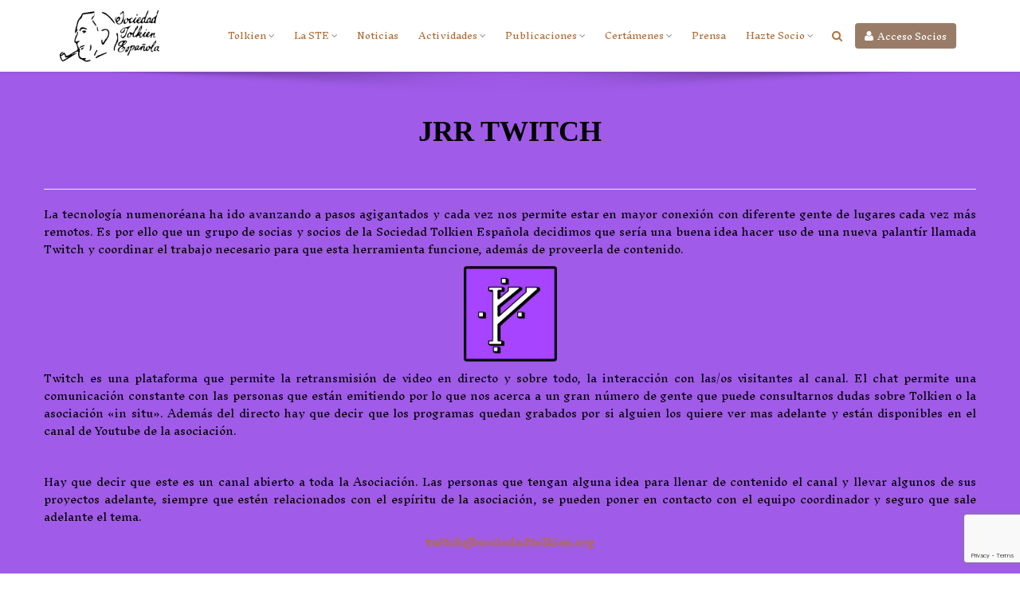

--- FILE ---
content_type: text/html; charset=UTF-8
request_url: https://www.sociedadtolkien.org/twitch/
body_size: 19746
content:

<!DOCTYPE html>
<html>
<head>
	<meta charset="UTF-8">

	<title>

Twitch - Sociedad Tolkien Española (STE) - Sociedad Tolkien Española (STE) - Página web oficial de la Sociedad Tolkien Española
</title>

	<!--<link rel="profile" href="http://gmpg.org/xfn/11">-->
		
	

    <meta http-equiv="X-UA-Compatible" content="IE=edge" />
    <link rel="shortcut icon" type="image/png" href="img/favicon.png" />
    <meta name="viewport" content="width=device-width, initial-scale=1.0">


	<style>
		@import url('https://fonts.googleapis.com/css?family=Inknut+Antiqua|Uncial+Antiqua');
	</style>


    <!-- Libs CSS -->
    <link href="https://www.sociedadtolkien.org/wp-content/themes/tolkientheme/css/bootstrap.min.css" rel="stylesheet" />
    <link href="https://www.sociedadtolkien.org/wp-content/themes/tolkientheme/css/style.css" rel="stylesheet" />
    <link href="https://www.sociedadtolkien.org/wp-content/themes/tolkientheme/css/font-awesome.min.css" rel="stylesheet" />
    <link href="https://www.sociedadtolkien.org/wp-content/themes/tolkientheme/css/streamline-icon.css" rel="stylesheet" />
    <link href="https://www.sociedadtolkien.org/wp-content/themes/tolkientheme/css/v-nav-menu.css" rel="stylesheet" />
    <link href="https://www.sociedadtolkien.org/wp-content/themes/tolkientheme/css/v-portfolio.css" rel="stylesheet" />
    <link href="https://www.sociedadtolkien.org/wp-content/themes/tolkientheme/css/v-blog.css" rel="stylesheet" />
    <link href="https://www.sociedadtolkien.org/wp-content/themes/tolkientheme/css/v-animation.css" rel="stylesheet" />
    <link href="https://www.sociedadtolkien.org/wp-content/themes/tolkientheme/css/v-bg-stylish.css" rel="stylesheet" />
    <link href="https://www.sociedadtolkien.org/wp-content/themes/tolkientheme/css/v-shortcodes.css" rel="stylesheet" />
    <link href="https://www.sociedadtolkien.org/wp-content/themes/tolkientheme/css/theme-responsive.css" rel="stylesheet" />
    <link href="https://www.sociedadtolkien.org/wp-content/themes/tolkientheme/plugins/owl-carousel/owl.theme.css" rel="stylesheet" />
    <link href="https://www.sociedadtolkien.org/wp-content/themes/tolkientheme/plugins/owl-carousel/owl.carousel.css" rel="stylesheet" />

    <!-- Current Page CSS -->
    <link href="https://www.sociedadtolkien.org/wp-content/themes/tolkientheme/plugins/rs-plugin/css/settings.css" rel="stylesheet" />
    <link href="https://www.sociedadtolkien.org/wp-content/themes/tolkientheme/plugins/rs-plugin/css/custom-captions.css" rel="stylesheet" />

    <!-- Custom CSS -->
    <link rel="stylesheet" href="https://www.sociedadtolkien.org/wp-content/themes/tolkientheme/css/custom.css">
	
	<meta name='robots' content='index, follow, max-image-preview:large, max-snippet:-1, max-video-preview:-1' />

	<!-- This site is optimized with the Yoast SEO plugin v26.8 - https://yoast.com/product/yoast-seo-wordpress/ -->
	<link rel="canonical" href="https://www.sociedadtolkien.org/twitch/" />
	<meta property="og:locale" content="es_ES" />
	<meta property="og:type" content="article" />
	<meta property="og:title" content="Twitch - Sociedad Tolkien Española (STE)" />
	<meta property="og:description" content="JRR TWITCH &nbsp; La tecnología numenoréana ha ido avanzando a pasos agigantados y cada vez nos permite estar en mayor conexión con diferente gente de lugares cada vez más remotos. [&hellip;]" />
	<meta property="og:url" content="https://www.sociedadtolkien.org/twitch/" />
	<meta property="og:site_name" content="Sociedad Tolkien Española (STE)" />
	<meta property="article:modified_time" content="2023-12-24T18:37:21+00:00" />
	<meta property="og:image" content="https://www.sociedadtolkien.org/wp-content/uploads/2022/02/Twich.1caba4b8-150x150.png" />
	<meta name="twitter:card" content="summary_large_image" />
	<meta name="twitter:label1" content="Tiempo de lectura" />
	<meta name="twitter:data1" content="5 minutos" />
	<script type="application/ld+json" class="yoast-schema-graph">{"@context":"https://schema.org","@graph":[{"@type":"WebPage","@id":"https://www.sociedadtolkien.org/twitch/","url":"https://www.sociedadtolkien.org/twitch/","name":"Twitch - Sociedad Tolkien Española (STE)","isPartOf":{"@id":"https://www.sociedadtolkien.org/#website"},"primaryImageOfPage":{"@id":"https://www.sociedadtolkien.org/twitch/#primaryimage"},"image":{"@id":"https://www.sociedadtolkien.org/twitch/#primaryimage"},"thumbnailUrl":"https://www.sociedadtolkien.org/wp-content/uploads/2022/02/Twich.1caba4b8-150x150.png","datePublished":"2022-08-18T19:56:15+00:00","dateModified":"2023-12-24T18:37:21+00:00","breadcrumb":{"@id":"https://www.sociedadtolkien.org/twitch/#breadcrumb"},"inLanguage":"es","potentialAction":[{"@type":"ReadAction","target":["https://www.sociedadtolkien.org/twitch/"]}]},{"@type":"ImageObject","inLanguage":"es","@id":"https://www.sociedadtolkien.org/twitch/#primaryimage","url":"https://www.sociedadtolkien.org/wp-content/uploads/2022/02/Twich.1caba4b8.png","contentUrl":"https://www.sociedadtolkien.org/wp-content/uploads/2022/02/Twich.1caba4b8.png","width":908,"height":929},{"@type":"BreadcrumbList","@id":"https://www.sociedadtolkien.org/twitch/#breadcrumb","itemListElement":[{"@type":"ListItem","position":1,"name":"Portada","item":"https://www.sociedadtolkien.org/"},{"@type":"ListItem","position":2,"name":"Twitch"}]},{"@type":"WebSite","@id":"https://www.sociedadtolkien.org/#website","url":"https://www.sociedadtolkien.org/","name":"Sociedad Tolkien Española (STE)","description":"Página web oficial de la Sociedad Tolkien Española","potentialAction":[{"@type":"SearchAction","target":{"@type":"EntryPoint","urlTemplate":"https://www.sociedadtolkien.org/?s={search_term_string}"},"query-input":{"@type":"PropertyValueSpecification","valueRequired":true,"valueName":"search_term_string"}}],"inLanguage":"es"}]}</script>
	<!-- / Yoast SEO plugin. -->


<link rel='dns-prefetch' href='//www.sociedadtolkien.org' />
<link rel='dns-prefetch' href='//www.googletagmanager.com' />
<link rel="alternate" title="oEmbed (JSON)" type="application/json+oembed" href="https://www.sociedadtolkien.org/wp-json/oembed/1.0/embed?url=https%3A%2F%2Fwww.sociedadtolkien.org%2Ftwitch%2F" />
<style id='wp-img-auto-sizes-contain-inline-css' type='text/css'>
img:is([sizes=auto i],[sizes^="auto," i]){contain-intrinsic-size:3000px 1500px}
/*# sourceURL=wp-img-auto-sizes-contain-inline-css */
</style>
<style id='wp-emoji-styles-inline-css' type='text/css'>

	img.wp-smiley, img.emoji {
		display: inline !important;
		border: none !important;
		box-shadow: none !important;
		height: 1em !important;
		width: 1em !important;
		margin: 0 0.07em !important;
		vertical-align: -0.1em !important;
		background: none !important;
		padding: 0 !important;
	}
/*# sourceURL=wp-emoji-styles-inline-css */
</style>
<link rel='stylesheet' id='wp-block-library-css' href='https://www.sociedadtolkien.org/wp-includes/css/dist/block-library/style.min.css?ver=6.9' type='text/css' media='all' />
<style id='global-styles-inline-css' type='text/css'>
:root{--wp--preset--aspect-ratio--square: 1;--wp--preset--aspect-ratio--4-3: 4/3;--wp--preset--aspect-ratio--3-4: 3/4;--wp--preset--aspect-ratio--3-2: 3/2;--wp--preset--aspect-ratio--2-3: 2/3;--wp--preset--aspect-ratio--16-9: 16/9;--wp--preset--aspect-ratio--9-16: 9/16;--wp--preset--color--black: #000000;--wp--preset--color--cyan-bluish-gray: #abb8c3;--wp--preset--color--white: #ffffff;--wp--preset--color--pale-pink: #f78da7;--wp--preset--color--vivid-red: #cf2e2e;--wp--preset--color--luminous-vivid-orange: #ff6900;--wp--preset--color--luminous-vivid-amber: #fcb900;--wp--preset--color--light-green-cyan: #7bdcb5;--wp--preset--color--vivid-green-cyan: #00d084;--wp--preset--color--pale-cyan-blue: #8ed1fc;--wp--preset--color--vivid-cyan-blue: #0693e3;--wp--preset--color--vivid-purple: #9b51e0;--wp--preset--gradient--vivid-cyan-blue-to-vivid-purple: linear-gradient(135deg,rgb(6,147,227) 0%,rgb(155,81,224) 100%);--wp--preset--gradient--light-green-cyan-to-vivid-green-cyan: linear-gradient(135deg,rgb(122,220,180) 0%,rgb(0,208,130) 100%);--wp--preset--gradient--luminous-vivid-amber-to-luminous-vivid-orange: linear-gradient(135deg,rgb(252,185,0) 0%,rgb(255,105,0) 100%);--wp--preset--gradient--luminous-vivid-orange-to-vivid-red: linear-gradient(135deg,rgb(255,105,0) 0%,rgb(207,46,46) 100%);--wp--preset--gradient--very-light-gray-to-cyan-bluish-gray: linear-gradient(135deg,rgb(238,238,238) 0%,rgb(169,184,195) 100%);--wp--preset--gradient--cool-to-warm-spectrum: linear-gradient(135deg,rgb(74,234,220) 0%,rgb(151,120,209) 20%,rgb(207,42,186) 40%,rgb(238,44,130) 60%,rgb(251,105,98) 80%,rgb(254,248,76) 100%);--wp--preset--gradient--blush-light-purple: linear-gradient(135deg,rgb(255,206,236) 0%,rgb(152,150,240) 100%);--wp--preset--gradient--blush-bordeaux: linear-gradient(135deg,rgb(254,205,165) 0%,rgb(254,45,45) 50%,rgb(107,0,62) 100%);--wp--preset--gradient--luminous-dusk: linear-gradient(135deg,rgb(255,203,112) 0%,rgb(199,81,192) 50%,rgb(65,88,208) 100%);--wp--preset--gradient--pale-ocean: linear-gradient(135deg,rgb(255,245,203) 0%,rgb(182,227,212) 50%,rgb(51,167,181) 100%);--wp--preset--gradient--electric-grass: linear-gradient(135deg,rgb(202,248,128) 0%,rgb(113,206,126) 100%);--wp--preset--gradient--midnight: linear-gradient(135deg,rgb(2,3,129) 0%,rgb(40,116,252) 100%);--wp--preset--font-size--small: 13px;--wp--preset--font-size--medium: 20px;--wp--preset--font-size--large: 36px;--wp--preset--font-size--x-large: 42px;--wp--preset--spacing--20: 0.44rem;--wp--preset--spacing--30: 0.67rem;--wp--preset--spacing--40: 1rem;--wp--preset--spacing--50: 1.5rem;--wp--preset--spacing--60: 2.25rem;--wp--preset--spacing--70: 3.38rem;--wp--preset--spacing--80: 5.06rem;--wp--preset--shadow--natural: 6px 6px 9px rgba(0, 0, 0, 0.2);--wp--preset--shadow--deep: 12px 12px 50px rgba(0, 0, 0, 0.4);--wp--preset--shadow--sharp: 6px 6px 0px rgba(0, 0, 0, 0.2);--wp--preset--shadow--outlined: 6px 6px 0px -3px rgb(255, 255, 255), 6px 6px rgb(0, 0, 0);--wp--preset--shadow--crisp: 6px 6px 0px rgb(0, 0, 0);}:where(.is-layout-flex){gap: 0.5em;}:where(.is-layout-grid){gap: 0.5em;}body .is-layout-flex{display: flex;}.is-layout-flex{flex-wrap: wrap;align-items: center;}.is-layout-flex > :is(*, div){margin: 0;}body .is-layout-grid{display: grid;}.is-layout-grid > :is(*, div){margin: 0;}:where(.wp-block-columns.is-layout-flex){gap: 2em;}:where(.wp-block-columns.is-layout-grid){gap: 2em;}:where(.wp-block-post-template.is-layout-flex){gap: 1.25em;}:where(.wp-block-post-template.is-layout-grid){gap: 1.25em;}.has-black-color{color: var(--wp--preset--color--black) !important;}.has-cyan-bluish-gray-color{color: var(--wp--preset--color--cyan-bluish-gray) !important;}.has-white-color{color: var(--wp--preset--color--white) !important;}.has-pale-pink-color{color: var(--wp--preset--color--pale-pink) !important;}.has-vivid-red-color{color: var(--wp--preset--color--vivid-red) !important;}.has-luminous-vivid-orange-color{color: var(--wp--preset--color--luminous-vivid-orange) !important;}.has-luminous-vivid-amber-color{color: var(--wp--preset--color--luminous-vivid-amber) !important;}.has-light-green-cyan-color{color: var(--wp--preset--color--light-green-cyan) !important;}.has-vivid-green-cyan-color{color: var(--wp--preset--color--vivid-green-cyan) !important;}.has-pale-cyan-blue-color{color: var(--wp--preset--color--pale-cyan-blue) !important;}.has-vivid-cyan-blue-color{color: var(--wp--preset--color--vivid-cyan-blue) !important;}.has-vivid-purple-color{color: var(--wp--preset--color--vivid-purple) !important;}.has-black-background-color{background-color: var(--wp--preset--color--black) !important;}.has-cyan-bluish-gray-background-color{background-color: var(--wp--preset--color--cyan-bluish-gray) !important;}.has-white-background-color{background-color: var(--wp--preset--color--white) !important;}.has-pale-pink-background-color{background-color: var(--wp--preset--color--pale-pink) !important;}.has-vivid-red-background-color{background-color: var(--wp--preset--color--vivid-red) !important;}.has-luminous-vivid-orange-background-color{background-color: var(--wp--preset--color--luminous-vivid-orange) !important;}.has-luminous-vivid-amber-background-color{background-color: var(--wp--preset--color--luminous-vivid-amber) !important;}.has-light-green-cyan-background-color{background-color: var(--wp--preset--color--light-green-cyan) !important;}.has-vivid-green-cyan-background-color{background-color: var(--wp--preset--color--vivid-green-cyan) !important;}.has-pale-cyan-blue-background-color{background-color: var(--wp--preset--color--pale-cyan-blue) !important;}.has-vivid-cyan-blue-background-color{background-color: var(--wp--preset--color--vivid-cyan-blue) !important;}.has-vivid-purple-background-color{background-color: var(--wp--preset--color--vivid-purple) !important;}.has-black-border-color{border-color: var(--wp--preset--color--black) !important;}.has-cyan-bluish-gray-border-color{border-color: var(--wp--preset--color--cyan-bluish-gray) !important;}.has-white-border-color{border-color: var(--wp--preset--color--white) !important;}.has-pale-pink-border-color{border-color: var(--wp--preset--color--pale-pink) !important;}.has-vivid-red-border-color{border-color: var(--wp--preset--color--vivid-red) !important;}.has-luminous-vivid-orange-border-color{border-color: var(--wp--preset--color--luminous-vivid-orange) !important;}.has-luminous-vivid-amber-border-color{border-color: var(--wp--preset--color--luminous-vivid-amber) !important;}.has-light-green-cyan-border-color{border-color: var(--wp--preset--color--light-green-cyan) !important;}.has-vivid-green-cyan-border-color{border-color: var(--wp--preset--color--vivid-green-cyan) !important;}.has-pale-cyan-blue-border-color{border-color: var(--wp--preset--color--pale-cyan-blue) !important;}.has-vivid-cyan-blue-border-color{border-color: var(--wp--preset--color--vivid-cyan-blue) !important;}.has-vivid-purple-border-color{border-color: var(--wp--preset--color--vivid-purple) !important;}.has-vivid-cyan-blue-to-vivid-purple-gradient-background{background: var(--wp--preset--gradient--vivid-cyan-blue-to-vivid-purple) !important;}.has-light-green-cyan-to-vivid-green-cyan-gradient-background{background: var(--wp--preset--gradient--light-green-cyan-to-vivid-green-cyan) !important;}.has-luminous-vivid-amber-to-luminous-vivid-orange-gradient-background{background: var(--wp--preset--gradient--luminous-vivid-amber-to-luminous-vivid-orange) !important;}.has-luminous-vivid-orange-to-vivid-red-gradient-background{background: var(--wp--preset--gradient--luminous-vivid-orange-to-vivid-red) !important;}.has-very-light-gray-to-cyan-bluish-gray-gradient-background{background: var(--wp--preset--gradient--very-light-gray-to-cyan-bluish-gray) !important;}.has-cool-to-warm-spectrum-gradient-background{background: var(--wp--preset--gradient--cool-to-warm-spectrum) !important;}.has-blush-light-purple-gradient-background{background: var(--wp--preset--gradient--blush-light-purple) !important;}.has-blush-bordeaux-gradient-background{background: var(--wp--preset--gradient--blush-bordeaux) !important;}.has-luminous-dusk-gradient-background{background: var(--wp--preset--gradient--luminous-dusk) !important;}.has-pale-ocean-gradient-background{background: var(--wp--preset--gradient--pale-ocean) !important;}.has-electric-grass-gradient-background{background: var(--wp--preset--gradient--electric-grass) !important;}.has-midnight-gradient-background{background: var(--wp--preset--gradient--midnight) !important;}.has-small-font-size{font-size: var(--wp--preset--font-size--small) !important;}.has-medium-font-size{font-size: var(--wp--preset--font-size--medium) !important;}.has-large-font-size{font-size: var(--wp--preset--font-size--large) !important;}.has-x-large-font-size{font-size: var(--wp--preset--font-size--x-large) !important;}
/*# sourceURL=global-styles-inline-css */
</style>

<style id='classic-theme-styles-inline-css' type='text/css'>
/*! This file is auto-generated */
.wp-block-button__link{color:#fff;background-color:#32373c;border-radius:9999px;box-shadow:none;text-decoration:none;padding:calc(.667em + 2px) calc(1.333em + 2px);font-size:1.125em}.wp-block-file__button{background:#32373c;color:#fff;text-decoration:none}
/*# sourceURL=/wp-includes/css/classic-themes.min.css */
</style>
<link rel='stylesheet' id='ctf_styles-css' href='https://www.sociedadtolkien.org/wp-content/plugins/custom-twitter-feeds/css/ctf-styles.min.css?ver=2.3.1' type='text/css' media='all' />
<link rel='stylesheet' id='contact-form-7-css' href='https://www.sociedadtolkien.org/wp-content/plugins/contact-form-7/includes/css/styles.css?ver=6.1.4' type='text/css' media='all' />
<link rel='stylesheet' id='bootstrap.min-css' href='https://www.sociedadtolkien.org/wp-content/themes/tolkientheme/css/bootstrap.min.css?ver=6.9' type='text/css' media='all' />
<link rel='stylesheet' id='wp-pagenavi-css' href='https://www.sociedadtolkien.org/wp-content/plugins/wp-pagenavi/pagenavi-css.css?ver=2.70' type='text/css' media='all' />
<link rel='stylesheet' id='yarpp-thumbnails-css' href='https://www.sociedadtolkien.org/wp-content/plugins/yet-another-related-posts-plugin/style/styles_thumbnails.css?ver=5.30.11' type='text/css' media='all' />
<style id='yarpp-thumbnails-inline-css' type='text/css'>
.yarpp-thumbnails-horizontal .yarpp-thumbnail {width: 130px;height: 170px;margin: 5px;margin-left: 0px;}.yarpp-thumbnail > img, .yarpp-thumbnail-default {width: 120px;height: 120px;margin: 5px;}.yarpp-thumbnails-horizontal .yarpp-thumbnail-title {margin: 7px;margin-top: 0px;width: 120px;}.yarpp-thumbnail-default > img {min-height: 120px;min-width: 120px;}
.yarpp-thumbnails-horizontal .yarpp-thumbnail {width: 130px;height: 170px;margin: 5px;margin-left: 0px;}.yarpp-thumbnail > img, .yarpp-thumbnail-default {width: 120px;height: 120px;margin: 5px;}.yarpp-thumbnails-horizontal .yarpp-thumbnail-title {margin: 7px;margin-top: 0px;width: 120px;}.yarpp-thumbnail-default > img {min-height: 120px;min-width: 120px;}
/*# sourceURL=yarpp-thumbnails-inline-css */
</style>
<link rel='stylesheet' id='ics-calendar-css' href='https://www.sociedadtolkien.org/wp-content/plugins/ics-calendar/assets/style.min.css?ver=12.0.3.1' type='text/css' media='all' />
<link rel='stylesheet' id='yarppRelatedCss-css' href='https://www.sociedadtolkien.org/wp-content/plugins/yet-another-related-posts-plugin/style/related.css?ver=5.30.11' type='text/css' media='all' />
<script type="text/javascript" src="https://www.sociedadtolkien.org/wp-content/themes/tolkientheme/js/jquery.min.js?ver=6.9" id="jquery.min-js"></script>
<script type="text/javascript" src="https://www.sociedadtolkien.org/wp-content/themes/tolkientheme/js/bootstrap.min.js?ver=6.9" id="jquery.bootstrap.min-js"></script>
<script type="text/javascript" src="https://www.sociedadtolkien.org/wp-content/themes/tolkientheme/js/doubletaptogo.js?ver=6.9" id="doubletaptogo-js"></script>
<script type="text/javascript" src="https://www.sociedadtolkien.org/wp-includes/js/jquery/jquery.min.js?ver=3.7.1" id="jquery-core-js"></script>
<script type="text/javascript" src="https://www.sociedadtolkien.org/wp-includes/js/jquery/jquery-migrate.min.js?ver=3.4.1" id="jquery-migrate-js"></script>
<script type="text/javascript" src="https://www.sociedadtolkien.org/wp-content/plugins/flowpaper-lite-pdf-flipbook/assets/lity/lity.min.js" id="lity-js-js"></script>
<link rel="https://api.w.org/" href="https://www.sociedadtolkien.org/wp-json/" /><link rel="alternate" title="JSON" type="application/json" href="https://www.sociedadtolkien.org/wp-json/wp/v2/pages/16061" /><link rel="EditURI" type="application/rsd+xml" title="RSD" href="https://www.sociedadtolkien.org/xmlrpc.php?rsd" />
<meta name="generator" content="WordPress 6.9" />
<link rel='shortlink' href='https://www.sociedadtolkien.org/?p=16061' />
<style type="text/css">* Custom css for Access Category Password form */
	.acpwd-container {
	
	}
	
	.acpwd-added-excerpt {
	}
	
	.acpwd-info-message {
	
	}
	
	.acpwd-form {
	
	}
	.acpwd-pass {
	
	}
	
	.acpwd-submit {
	
	}
	
	.acpwd-error-message {
		color: darkred;
	}</style>	<link rel="preconnect" href="https://fonts.googleapis.com">
	<link rel="preconnect" href="https://fonts.gstatic.com">
	<link href='https://fonts.googleapis.com/css2?display=swap&family=Inknut+Antiqua:wght@300&family=Uncial+Antiqua' rel='stylesheet'><meta name="generator" content="Site Kit by Google 1.164.0" /><meta name="tec-api-version" content="v1"><meta name="tec-api-origin" content="https://www.sociedadtolkien.org"><link rel="alternate" href="https://www.sociedadtolkien.org/wp-json/tribe/events/v1/" /><!-- Analytics by WP Statistics - https://wp-statistics.com -->
<link rel="icon" href="https://www.sociedadtolkien.org/wp-content/uploads/2019/02/cropped-ste-favicon-2-32x32.png" sizes="32x32" />
<link rel="icon" href="https://www.sociedadtolkien.org/wp-content/uploads/2019/02/cropped-ste-favicon-2-192x192.png" sizes="192x192" />
<link rel="apple-touch-icon" href="https://www.sociedadtolkien.org/wp-content/uploads/2019/02/cropped-ste-favicon-2-180x180.png" />
<meta name="msapplication-TileImage" content="https://www.sociedadtolkien.org/wp-content/uploads/2019/02/cropped-ste-favicon-2-270x270.png" />
	<style id="egf-frontend-styles" type="text/css">
		p {font-family: 'Inknut Antiqua', sans-serif;font-style: normal;font-weight: 300;} h1 {font-family: 'Uncial Antiqua', sans-serif;font-style: normal;font-weight: 400;} h2 {font-family: 'Uncial Antiqua', sans-serif;font-style: normal;font-weight: 400;} h3 {font-family: 'Uncial Antiqua', sans-serif;font-style: normal;font-weight: 400;} h4 {font-family: 'Uncial Antiqua', sans-serif;font-style: normal;font-weight: 400;} h5 {font-family: 'Uncial Antiqua', sans-serif;font-style: normal;font-weight: 400;} h6 {font-family: 'Uncial Antiqua', sans-serif;font-style: normal;font-weight: 400;} h1 {} 	</style>
	<link rel='stylesheet' id='su-shortcodes-css' href='https://www.sociedadtolkien.org/wp-content/plugins/shortcodes-ultimate/includes/css/shortcodes.css?ver=7.4.8' type='text/css' media='all' />
<link rel='stylesheet' id='su-icons-css' href='https://www.sociedadtolkien.org/wp-content/plugins/shortcodes-ultimate/includes/css/icons.css?ver=1.1.5' type='text/css' media='all' />
</head>


		
<body>

<!--Header-->
<div class="header-container">
    <header class="header fixed clearfix">
    	<div class="container">
            <div class="logo">
                <a href="/"><img alt="STE" src="https://www.sociedadtolkien.org/wp-content/themes/tolkientheme/img/logoste-sm-orig.png" style="max-height: 70px" data-logo-height="35"></a>
                <!--<a href="/"><img alt="STE" src="https://www.sociedadtolkien.org/wp-content/themes/tolkientheme/img/logoste-30.png" data-logo-height="35"></a>-->
            </div>
            
            
            <div class="header_btn_intranet">
                <a class="btn btn-intranet" href="https://documentos.sociedadtolkien.org/apps/files/"><i class="fa fa-user"></i><span>Acceso Socios</span></a> 
            </div>
            <div class="navbar-collapse nav-main-collapse collapse" id="nav-main-collapse">
                <!--Header intranet access-->
                <!--Header Search-->
                <div class="search" id="headerSearch">
                    <a href="#" id="headerSearchOpen"><i class="fa fa-search"></i></a>
                    <div class="search-input">
                        <!--<form id="headerSearchForm" action="https://www.sociedadtolkien.org/" method="get">-->
                        <form method="get" id="searchform" action="/index.php">
                            <div class="input-group">
                            
                            
<input value="" name="s" type="text" class="input" placeholder="Buscar..." />


                            
                                <!--<input type="text" class="form-control search" name="q" id="q" placeholder="Buscar...">-->
                                <span class="input-group-btn">
                                    <button class="btn btn-primary" type="button"><i class="fa fa-search"></i></button>
                                </span>
                            </div>
                        </form>
                        <span class="v-arrow-wrap"><span class="v-arrow-inner"></span></span>
                    </div>
                </div>
                <!--End Header Search-->

                    <!--Main Menu-->
					
                    <!--Main Menu-->
					
					<nav class="nav-main mega-menu" id="mainMenu"><ul id="menu-principal" class="nav nav-pills nav-main"><li class="dropdown"><a class="dropdown-toggle"  href="https://www.sociedadtolkien.org/tolkien/">Tolkien<i class="fa fa-caret-down"></i></a><input type="checkbox" id="sm118" style="display: none;">
<ul class="dropdown-menu" >
	<li><a class=""  href="https://www.sociedadtolkien.org/biografia/">Biografía</a>
	<li><a class=""  href="https://www.sociedadtolkien.org/bibliografia/">Bibliografía</a>
	<li><a class=""  href="https://www.sociedadtolkien.org/sistema-de-citas-ardarathorn/">Sistema de citas Ardarathorn</a>
	<li><a class=""  href="https://www.sociedadtolkien.org/enlaces/">Enlaces</a>
	<li><a class=""  href="https://www.sociedadtolkien.org/derechos/">Derechos</a>
	<li><a class=""  href="https://www.sociedadtolkien.org/faqs/">Preguntas frecuentes</a>
</li>
</ul>
<li class="dropdown"><a class="dropdown-toggle"  href="https://www.sociedadtolkien.org/ste/">La STE<i class="fa fa-caret-down"></i></a><input type="checkbox" id="sm35" style="display: none;">
<ul class="dropdown-menu" >
	<li><a class=""  href="https://www.sociedadtolkien.org/ste/">¿Qué es la STE?</a>
	<li><a class=""  href="https://www.sociedadtolkien.org/delegaciones/">Delegaciones locales o smiales</a>
	<li><a class=""  href="https://www.sociedadtolkien.org/comisiones-de-trabajo/">Comisiones y Grupos de trabajo</a>
	<li><a class=""  href="https://www.sociedadtolkien.org/blog/category/biblioteca/">Biblioteca</a>
	<li><a class=""  href="https://www.sociedadtolkien.org/comision-permanente/">Órganos Administrativos</a>
	<li><a class=""  href="https://www.sociedadtolkien.org/encuentranos/">RRSS y contenido</a>
	<li><a class=""  href="https://documentos.sociedadtolkien.org">Intranet (zona de socios)</a>
	<li><a class=""  href="https://www.sociedadtolkien.org/normativa-oficial/">Normativa oficial</a>
</li>
</ul>
<li><a class=""  href="https://www.sociedadtolkien.org/blog/category/noticias/">Noticias</a>
<li class="dropdown"><a class="dropdown-toggle"  href="https://www.sociedadtolkien.org/blog/category/eventos/">Actividades<i class="fa fa-caret-down"></i></a><input type="checkbox" id="sm11985" style="display: none;">
<ul class="dropdown-menu" >
	<li><a class=""  href="https://www.sociedadtolkien.org/calendario-tolkiendili/">Calendario Tolkiendil</a>
	<li><a class=""  href="http://estelcon.sociedadtolkien.org/">EstelCon (Mereth Aderthad)</a>
	<li><a class=""  href="https://www.sociedadtolkien.org/historico-estelcones/">Histórico de Estelcones</a>
	<li><a class=""  href="https://www.sociedadtolkien.org/clubs-de-lectura-de-la-sociedad-tolkien-espanola/">Clubs de Lectura</a>
	<li><a class=""  href="http://palantircon.sociedadtolkien.org/">PalantirCon (Meren Palantirion)</a>
</li>
</ul>
<li class="dropdown"><a class="dropdown-toggle"  href="#">Publicaciones<i class="fa fa-caret-down"></i></a><input type="checkbox" id="sm128" style="display: none;">
<ul class="dropdown-menu" >
	<li><a class=""  href="https://www.sociedadtolkien.org/blog/category/articulos/">Artículos</a>
	<li><a class=""  href="https://www.sociedadtolkien.org/podcast/">Regreso a Hobbiton</a>
	<li><a class=""  href="https://www.sociedadtolkien.org/twitch/">Twitch</a>
	<li><a class=""  href="https://www.youtube.com/@STESociedadTolkienES">Youtube</a>
	<li><a class=""  href="https://www.sociedadtolkien.org/revista-estel/">Revista Estel</a>
	<li><a class=""  href="https://www.sociedadtolkien.org/blog/category/publicaciones/revista-nolme/">Revista Nolmë</a>
	<li><a class=""  href="https://www.sociedadtolkien.org/blog/category/publicaciones/guias-de-viaje/">Guías de viaje</a>
</li>
</ul>
<li class="dropdown"><a class="dropdown-toggle"  href="#">Certámenes<i class="fa fa-caret-down"></i></a><input type="checkbox" id="sm320" style="display: none;">
<ul class="dropdown-menu" >
	<li><a class=""  href="https://www.sociedadtolkien.org/premio-ensayo-aelfwine/">Premios ensayo Ælfwine</a>
	<li><a class=""  href="https://www.sociedadtolkien.org/premios-bilbo/">Premios microrrelato Bilbo</a>
	<li><a class=""  href="https://www.sociedadtolkien.org/premio-relato-gandalf/">Premios relato Gandalf</a>
	<li><a class=""  href="https://www.sociedadtolkien.org/premios-de-audiorrelato-naimi/">Premios audiorrelato Naimi</a>
	<li><a class=""  href="https://www.sociedadtolkien.org/premio-de-arte-niggle/">Premios artesanía Niggle</a>
	<li><a class=""  href="https://www.sociedadtolkien.org/premios-de-fotografia-radagast/">Premios fotografía Radagast</a>
	<li><a class=""  href="https://www.sociedadtolkien.org/bases-del-calendario-ste-2026/">Calendario STE</a>
	<li class="dropdown"><a class="dropdown-toggle"  href="#">Bases<i class="fa fa-caret-down"></i></a><input type="checkbox" id="sm1336" style="display: none;">
	<ul class="dropdown-menu" >
<li>		<li><a class=""  href="https://www.sociedadtolkien.org/premio-ensayo-aelfwine/bases-del-certamen-de-ensayo-aelfwine/">Bases certamen ensayo Ælfwine</a>
		<li><a class=""  href="https://www.sociedadtolkien.org/aelfwine-essay-awards-rules/">Ælfwine Essay Awards Rules</a>
		<li><a class=""  href="https://www.sociedadtolkien.org/premios-bilbo/bases-del-premio-microrelato-bilbo/">Bases certamen  microrrelato Bilbo</a>
		<li><a class=""  href="https://www.sociedadtolkien.org/premio-relato-gandalf/bases-del-certamen-gandalf/">Bases certamen relato Gandalf</a>
		<li><a class=""  href="https://www.sociedadtolkien.org/premios-de-audiorrelato-naimi/bases-certamen-audiorrelato-naimi/">Bases certamen audiorrelato Naimi</a>
		<li><a class=""  href="https://www.sociedadtolkien.org/premio-de-arte-niggle/bases-del-certamen-niggle/">Bases certamen artesanía Niggle</a>
		<li><a class=""  href="https://www.sociedadtolkien.org/bases-certamen-fotografia-radagast/">Bases certamen fotografía Radagast</a>
	
</ul>
</li>
</ul>
<li><a class=""  href="https://www.sociedadtolkien.org/prensa/">Prensa</a>
<li class="dropdown"><a class="dropdown-toggle"  href="#">Hazte Socio<i class="fa fa-caret-down"></i></a><input type="checkbox" id="sm17928" style="display: none;">
<ul class="dropdown-menu" >
	<li><a class=""  href="https://www.sociedadtolkien.org/hazte-socio/">Inscripción y renovaciones</a>
	<li><a class=""  href="https://www.sociedadtolkien.org/pseudonimos/">Los pseudónimos</a>
</li>
</ul>
</ul></nav>
        	</div>
        <button class="btn btn-responsive-nav btn-inverse" type="button" data-toggle="collapse" data-target="#nav-main-collapse" aria-expanded="false"><i class="fa fa-bars"></i></button>
    </div>

    <span class="v-header-shadow"></span>
    
    </header>
</div>
<!--End Header-->



		

 <div class="col-lg-12 class="slideshow">
 <div class="row">



                            


                       <div id="container">
<div class="v-page-wrap no-bottom-spacing no-top-spacing clearfix">
<div class="v-portfolio-carousel v-bg-stylish no-shadow v-bg-stylish-v5" style="background-color: #a05be8; color: #000;">
<div class="container">
<div class="row">
<h1 class="col-md-12" style="color: #000000; text-align: center;"><strong><span style="font-family: tolkien,papyrus,verdana;">JRR TWITCH</span></strong></h1>
<p>&nbsp;</p>
<hr />
<p style="text-align: justify;">La tecnología numenoréana ha ido avanzando a pasos agigantados y cada vez nos permite estar en mayor conexión con diferente gente de lugares cada vez más remotos. Es por ello que un grupo de socias y socios de la Sociedad Tolkien Española decidimos que sería una buena idea hacer uso de una nueva palantír llamada Twitch y coordinar el trabajo necesario para que esta herramienta funcione, además de proveerla de contenido.</p>
<p style="text-align: justify;"><img decoding="async" class="wp-image-13092 aligncenter" src="https://www.sociedadtolkien.org/wp-content/uploads/2022/02/Twich.1caba4b8-150x150.png" alt="" width="117" height="120" srcset="https://www.sociedadtolkien.org/wp-content/uploads/2022/02/Twich.1caba4b8-293x300.png 293w, https://www.sociedadtolkien.org/wp-content/uploads/2022/02/Twich.1caba4b8-768x786.png 768w, https://www.sociedadtolkien.org/wp-content/uploads/2022/02/Twich.1caba4b8.png 908w" sizes="(max-width: 117px) 100vw, 117px" /></p>
<p style="text-align: justify;">Twitch es una plataforma que permite la retransmisión de video en directo y sobre todo, la interacción con las/os visitantes al canal. El chat permite una comunicación constante con las personas que están emitiendo por lo que nos acerca a un gran número de gente que puede consultarnos dudas sobre Tolkien o la asociación «in situ». Además del directo hay que decir que los programas quedan grabados por si alguien los quiere ver mas adelante y están disponibles en el canal de Youtube de la asociación.</p>
<p>&nbsp;</p>
<p style="text-align: justify;">Hay que decir que este es un canal abierto a toda la Asociación. Las personas que tengan alguna idea para llenar de contenido el canal y llevar algunos de sus proyectos adelante, siempre que estén relacionados con el espíritu de la asociación, se pueden poner en contacto con el equipo coordinador y seguro que sale adelante el tema.</p>
<p style="color: #ffffff; text-align: center;"><strong><a href="mailto:twitch@sociedadtolkien.org">twitch@sociedadtolkien.org</a></strong></p>
<p>&nbsp;</p>
</div>
<p><img decoding="async" src="http://www.sociedadtolkien.org/wp-content/uploads/2018/05/divider2.png" /></p>
<h2 style="color: #eeeeee; text-align: center;">PROGRAMAS ACTUALES</h2>
</div>
<div class="container">
<p>&nbsp;</p>
<p>&nbsp;</p>
<div class="su-box su-box-style-glass" id="" style="border-color:#2e1700;border-radius:10px;"><div class="su-box-title" style="background-color:#614a16;color:#FFFFFF;border-top-left-radius:8px;border-top-right-radius:8px">El Secreter de Tolkien</div><div class="su-box-content su-u-clearfix su-u-trim" style="border-bottom-left-radius:8px;border-bottom-right-radius:8px">
<p>&nbsp;</p>
<p><img fetchpriority="high" decoding="async" class="wp-image-16083 aligntop alignleft" src="https://www.sociedadtolkien.org/wp-content/uploads/2022/08/secretertolkien.jpg" alt="" width="268" height="201" /></p>
<h1 style="color: #000000; text-align: center;"><strong>El Secreter de Tolkien</strong></h1>
<p style="text-align: center;">Presentadoras <strong>: </strong></p>
<p style="text-align: center;"><strong>Bárbara “Aredhel Ar-Feiniel” </strong></p>
<p style="text-align: center;"><strong>Mariano “Amrod Felagund”</strong></p>
<p>&nbsp;</p>
<p>&nbsp;</p>
<hr />
<p style="text-align: justify;">En este programa se van leyendo y analizando las cartas <i>de J.R.R. Tolkien</i>, seleccionadas y editadas por Humphrey Carpenter, el biógrafo oficial del Profesor de Oxford (con la colaboración de Christopher Tolkien). Son sin duda una obra de referencia indispensable y por ello suelen ser usadas por los lectores como “libro de consulta”.Por fortuna contamos con dos excelentes índices muy eficaces para tal fin; uno por nombres que aparecen en las obras (con su carta correspondiente) y otro de nombres en general.</p>
<p>&nbsp;</p>
<p>No podíamos dejar de rescatar aquí un par de artículos imprescindibles que nuestro socio Helios «Imrahil» escribió  a finales de 2018 con <img decoding="async" class="wp-image-16092 alignnone" src="https://www.sociedadtolkien.org/wp-content/uploads/2022/08/dedo-senalando2.jpg" alt="" width="27" height="15" /> <span style="text-decoration: underline;"><a href="https://www.sociedadtolkien.org/blog/2018/12/12/resena-las-cartas-de-j-r-r-tolkien/" target="_blank" rel="noopener">una reseña</a></span>sobre el libro y un <img decoding="async" class="wp-image-16092 alignnone" src="https://www.sociedadtolkien.org/wp-content/uploads/2022/08/dedo-senalando2.jpg" alt="" width="27" height="15" /> <span style="text-decoration: underline;"><a href="https://www.sociedadtolkien.org/blog/2018/12/12/indice-de-las-cartas/" target="_blank" rel="noopener">índice adicional</a></span>basado en la temática de cada carta en cuestión.</p>
<p>&nbsp;</p>
<div class="su-spoiler su-spoiler-style-fancy su-spoiler-icon-folder-1 su-spoiler-closed" data-scroll-offset="0" data-anchor-in-url="no"><div class="su-spoiler-title" tabindex="0" role="button"><span class="su-spoiler-icon"></span>Programas - Año 2022</div><div class="su-spoiler-content su-u-clearfix su-u-trim">
<div class="su-custom-gallery su-custom-gallery-align-left su-custom-gallery-title-never"><div class="su-custom-gallery-slide" style="width:135px;height:90px"><a href="https://www.youtube.com/watch?v=V33N-_ffS3k&amp;list=PLrVeBpvB2kh-URoJji0tmLvG0YDX_yjWF&amp;index=6&amp;t=1s" target="_blank" title="Secreter &#8211; 01"><img loading="lazy" decoding="async" src="https://www.sociedadtolkien.org/wp-content/uploads/2022/08/Secreter-01-135x90.jpg" alt="Secreter &#8211; 01" width="135" height="90" /><span class="su-custom-gallery-title">Secreter &#8211; 01</span></a></div><div class="su-custom-gallery-slide" style="width:135px;height:90px"><a href="https://www.youtube.com/watch?v=LKmExwLf2G8&amp;list=PLrVeBpvB2kh-URoJji0tmLvG0YDX_yjWF&amp;index=9" target="_blank" title="Secreter &#8211; 02"><img loading="lazy" decoding="async" src="https://www.sociedadtolkien.org/wp-content/uploads/2022/08/Secreter-02-135x90.jpg" alt="Secreter &#8211; 02" width="135" height="90" /><span class="su-custom-gallery-title">Secreter &#8211; 02</span></a></div><div class="su-custom-gallery-slide" style="width:135px;height:90px"><a href="https://www.youtube.com/watch?v=m3dMcFAYGXY&amp;list=PLrVeBpvB2kh-URoJji0tmLvG0YDX_yjWF&amp;index=10" target="_blank" title="Secreter &#8211; 03"><img loading="lazy" decoding="async" src="https://www.sociedadtolkien.org/wp-content/uploads/2022/08/Secreter-03-135x90.jpg" alt="Secreter &#8211; 03" width="135" height="90" /><span class="su-custom-gallery-title">Secreter &#8211; 03</span></a></div><div class="su-custom-gallery-slide" style="width:135px;height:90px"><a href="https://www.youtube.com/watch?v=fjVnXYaZg28&amp;list=PLrVeBpvB2kh-URoJji0tmLvG0YDX_yjWF&amp;index=12&amp;t=1s" target="_blank" title="Secreter &#8211; 04"><img loading="lazy" decoding="async" src="https://www.sociedadtolkien.org/wp-content/uploads/2022/08/Secreter-04-135x90.jpg" alt="Secreter &#8211; 04" width="135" height="90" /><span class="su-custom-gallery-title">Secreter &#8211; 04</span></a></div><div class="su-custom-gallery-slide" style="width:135px;height:90px"><a href="https://www.youtube.com/watch?v=LdPppxlfIY4&amp;list=PLrVeBpvB2kh-URoJji0tmLvG0YDX_yjWF&amp;index=14&amp;t=1s" target="_blank" title="Secreter &#8211; 05"><img loading="lazy" decoding="async" src="https://www.sociedadtolkien.org/wp-content/uploads/2022/08/Secreter-05-135x90.jpg" alt="Secreter &#8211; 05" width="135" height="90" /><span class="su-custom-gallery-title">Secreter &#8211; 05</span></a></div><div class="su-clear"></div></div></div></div>
</div></div>
<p>&nbsp;</p>
<div class="su-box su-box-style-glass" id="" style="border-color:#bcad00;border-radius:10px;"><div class="su-box-title" style="background-color:#efe008;color:#FFFFFF;border-top-left-radius:8px;border-top-right-radius:8px">PopTolkien</div><div class="su-box-content su-u-clearfix su-u-trim" style="border-bottom-left-radius:8px;border-bottom-right-radius:8px">
<p><img loading="lazy" decoding="async" class="wp-image-16082 alignleft" src="https://www.sociedadtolkien.org/wp-content/uploads/2022/08/poptolkien.jpg" alt="" width="355" height="266" /></p>
<h1 style="color: #000000; text-align: center;"><strong>PopTolkien</strong></h1>
<p style="text-align: center;">Presentadoras <strong>: </strong></p>
<p style="text-align: center;"><strong>David  “Thranduil Fangar”</strong></p>
<p style="text-align: center;"><strong>Ester Cuenca “Istel”</strong></p>
<p style="text-align: center;"><strong>Joel “Beleg Cúthalion”</strong></p>
<p style="text-align: center;"><strong>Bárbara “Aredhel Ar-Feiniel” </strong></p>
<p style="text-align: center;"><strong>Juan  “Glaernil”</strong></p>
<p>&nbsp;</p>
<hr />
<p style="text-align: justify;">La obra del Profesor está presente en la sociedad desde que el propio Tolkien trabajaba en ella. En la actualidad, no obstante, la obra ha trascendido las páginas de los libros y está presente en multitud de formas y ámbitos, como el cine, series, videojuegos, arte, filosofía…</p>
<p>Desde estos programas iremos analizando la influencia de la obra del «Profesor» en la cultura popular actual adoptando un tono informal y ameno pero manteniendo siempre la seriedad y el rigor en cuanto al contenido.</p>
<p>&nbsp;</p>
<div class="su-spoiler su-spoiler-style-fancy su-spoiler-icon-folder-1 su-spoiler-closed" data-scroll-offset="0" data-anchor-in-url="no"><div class="su-spoiler-title" tabindex="0" role="button"><span class="su-spoiler-icon"></span>Programas - Año 2022</div><div class="su-spoiler-content su-u-clearfix su-u-trim">
<div class="su-custom-gallery su-custom-gallery-align-left su-custom-gallery-title-never"><div class="su-custom-gallery-slide" style="width:190px;height:90px"><a href="https://youtu.be/JMJpS4Lafyw?t=1" target="_blank" title="poptolkien 01"><img loading="lazy" decoding="async" src="https://www.sociedadtolkien.org/wp-content/uploads/2022/08/poptolkien-01-190x90.jpg" alt="poptolkien 01" width="190" height="90" /><span class="su-custom-gallery-title">poptolkien 01</span></a></div><div class="su-custom-gallery-slide" style="width:190px;height:90px"><a href="https://youtu.be/3xUr1mOIeFo?t=1" target="_blank" title="poptolkien 02"><img loading="lazy" decoding="async" src="https://www.sociedadtolkien.org/wp-content/uploads/2022/08/poptolkien-02-190x90.jpg" alt="poptolkien 02" width="190" height="90" /><span class="su-custom-gallery-title">poptolkien 02</span></a></div><div class="su-custom-gallery-slide" style="width:190px;height:90px"><a href="https://youtu.be/sJhQJktMbnw?t=1" target="_blank" title="poptolkien 03"><img loading="lazy" decoding="async" src="https://www.sociedadtolkien.org/wp-content/uploads/2022/08/poptolkien-03-190x90.jpg" alt="poptolkien 03" width="190" height="90" /><span class="su-custom-gallery-title">poptolkien 03</span></a></div><div class="su-custom-gallery-slide" style="width:190px;height:90px"><a href="https://youtu.be/2f8GuA3L14c?t=1" target="_blank" title="poptolkien 04"><img loading="lazy" decoding="async" src="https://www.sociedadtolkien.org/wp-content/uploads/2022/08/poptolkien-04-190x90.jpg" alt="poptolkien 04" width="190" height="90" /><span class="su-custom-gallery-title">poptolkien 04</span></a></div><div class="su-clear"></div></div></div></div>
</div></div>
</div>
<div class="container">
<p>&nbsp;</p>
</div>
<div class="container">
<div class="su-box su-box-style-glass" id="" style="border-color:#0085a2;border-radius:10px;"><div class="su-box-title" style="background-color:#28b8d5;color:#FFFFFF;border-top-left-radius:8px;border-top-right-radius:8px">Super Tolkien Bros</div><div class="su-box-content su-u-clearfix su-u-trim" style="border-bottom-left-radius:8px;border-bottom-right-radius:8px">
<p>&nbsp;</p>
<p><img loading="lazy" decoding="async" class="alignleft wp-image-16185" src="https://www.sociedadtolkien.org/wp-content/uploads/2022/08/Tolkien-Bros-Portada.jpg" alt="" width="259" height="194" srcset="https://www.sociedadtolkien.org/wp-content/uploads/2022/08/Tolkien-Bros-Portada.jpg 1080w, https://www.sociedadtolkien.org/wp-content/uploads/2022/08/Tolkien-Bros-Portada-300x225.jpg 300w, https://www.sociedadtolkien.org/wp-content/uploads/2022/08/Tolkien-Bros-Portada-1024x768.jpg 1024w, https://www.sociedadtolkien.org/wp-content/uploads/2022/08/Tolkien-Bros-Portada-768x576.jpg 768w" sizes="auto, (max-width: 259px) 100vw, 259px" /></p>
<h1 style="color: #000000; text-align: center;"><strong>Super Tolkien Bros</strong></h1>
<p style="text-align: center;">Presentadores <strong>: </strong></p>
<p style="text-align: center;"><strong>David  “Thranduil Fangar” </strong></p>
<p style="text-align: center;"><strong> Mariano “Amrod Felagund”</strong></p>
<p>&nbsp;</p>
<p>&nbsp;</p>
<hr />
<p style="text-align: justify;">En este programa analizaremos videojuegos relacionados con la Obra de Tolkien como por ejemplo el archiconocido “Shadow of Mordor». Thranduil desde los mandos y Amrod Felagund a los libros desmenuzaran los videojuegos desde un punto de vista comparativo y lúdico.</p>
<p>&nbsp;</p>
<div class="su-spoiler su-spoiler-style-fancy su-spoiler-icon-folder-1 su-spoiler-closed" data-scroll-offset="0" data-anchor-in-url="no"><div class="su-spoiler-title" tabindex="0" role="button"><span class="su-spoiler-icon"></span>Programas - Año 2022</div><div class="su-spoiler-content su-u-clearfix su-u-trim">
<div class="su-custom-gallery su-custom-gallery-align-left su-custom-gallery-title-never"><div class="su-custom-gallery-slide" style="width:135px;height:90px"><a><img loading="lazy" decoding="async" src="https://www.sociedadtolkien.org/wp-content/uploads/2022/08/Tolkien-Bros-01-135x90.jpg" alt="Tolkien Bros 01" width="135" height="90" /><span class="su-custom-gallery-title">Tolkien Bros 01</span></a></div><div class="su-clear"></div></div></div></div>
</div></div>
<div class="v-page-wrap no-bottom-spacing no-top-spacing clearfix">
<div class="row"></div>
</div>
</div>
</div>
</div>
</div>
<div class='yarpp yarpp-related yarpp-related-website yarpp-related-none yarpp-template-thumbnails'>
<!-- YARPP Thumbnails -->
<h3>Noticias relacionadas</h3>
<p>No hay noticias relacionadas aún.</p>
</div>

						
						
</div>
</div>

					


		
		


<div class="clearfix"></div>


        <!--Footer-Wrap-->
        <div class="footer-wrap">
            <footer>
                <div class="container">
                    <div class="row">
                        <div class="col-sm-3">
                            <section class="widget footer-column-1">
                                <img alt="Volvox" src="https://www.sociedadtolkien.org/wp-content/themes/tolkientheme/img/logoste-sm-orig-inv.png" style="margin-bottom: 20px;">
                                <!--<img alt="Volvox" src="https://www.sociedadtolkien.org/wp-content/themes/tolkientheme/img/logoste-30-inv.png" style="margin-bottom: 20px;">-->
                                <p class="pull-bottom-small">
                                     El mayor repositorio de información y documentación sobre Tolkien en habla hispana.
                                </p>
                                
                            </section>
                        </div>
                        <div class="col-sm-3">
                            <section class="widget v-twitter-widget">
                                <div class="widget-heading">
                                    <h4>Últimos Tweets</h4>
                                    <div class="horizontal-break"></div>
                                </div>
                                <ul class="v-twitter-widget">
                                     										<div id="primary-sidebar" class="primary-sidebar widget-area" role="complementary">
										<div>
<!-- Custom Twitter Feeds by Smash Balloon -->
<div id="ctf" class=" ctf ctf-type-usertimeline ctf-rebranded ctf-feed-1  ctf-styles ctf-list ctf-regular-style"   data-ctfshortcode="{&quot;feed&quot;:1}"   data-ctfdisablelinks="false" data-ctflinktextcolor="#" data-header-size="small" data-feedid="1" data-postid="16061"  data-feed="1" data-ctfintents="1"  data-ctfneeded="-75">
        <div class="ctf-tweets">
   		
<div  class="ctf-item ctf-author-soctolkien ctf-new"  id="2017002587665387546" >

	
	<div class="ctf-author-box">
		<div class="ctf-author-box-link">
	        
							<div class="ctf-tweet-meta" >
					<a href="https://twitter.com/soctolkien/status/2017002587665387546" class="ctf-tweet-date" target="_blank" rel="noopener noreferrer" >29 Ene</a>
				</div>
					</div>
	    			<div class="ctf-corner-logo" >
				<svg width="30" height="30" viewBox="0 0 30 30" fill="none" xmlns="http://www.w3.org/2000/svg"><path d="M21.1161 6.27344H24.2289L17.4284 14.0459L25.4286 24.6225H19.1645L14.2583 18.2079L8.6444 24.6225H5.52976L12.8035 16.309L5.12891 6.27344H11.552L15.9868 12.1367L21.1161 6.27344ZM20.0236 22.7594H21.7484L10.6148 8.03871H8.7639L20.0236 22.7594Z" fill="black"/>
			</svg>			</div>
		
	</div>
	<div class="ctf-tweet-content">
		                <p class="ctf-tweet-text">
                    📢 El Smial de Tol Eressëa encendió de nuevo la hoguera en Sa Pobla (Mallorca) con su II Meren de las Llamas, dando inicio a un 2026 especial por su 25 aniversario<br />
                                    </p>
                        	</div>

		
	<div class="ctf-tweet-actions" >
		
		<a href="https://twitter.com/intent/tweet?in_reply_to=2017002587665387546&#038;related=soctolkien" class="ctf-reply" target="_blank" rel="noopener noreferrer">
			<svg class="svg-inline--fa fa-w-16" viewBox="0 0 24 24" aria-label="reply" role="img" xmlns="http://www.w3.org/2000/svg"><g><path fill="currentColor" d="M14.046 2.242l-4.148-.01h-.002c-4.374 0-7.8 3.427-7.8 7.802 0 4.098 3.186 7.206 7.465 7.37v3.828c0 .108.044.286.12.403.142.225.384.347.632.347.138 0 .277-.038.402-.118.264-.168 6.473-4.14 8.088-5.506 1.902-1.61 3.04-3.97 3.043-6.312v-.017c-.006-4.367-3.43-7.787-7.8-7.788zm3.787 12.972c-1.134.96-4.862 3.405-6.772 4.643V16.67c0-.414-.335-.75-.75-.75h-.396c-3.66 0-6.318-2.476-6.318-5.886 0-3.534 2.768-6.302 6.3-6.302l4.147.01h.002c3.532 0 6.3 2.766 6.302 6.296-.003 1.91-.942 3.844-2.514 5.176z"></path></g></svg>			<span class="ctf-screenreader">Responder en Twitter 2017002587665387546</span>
		</a>

		<a href="https://twitter.com/intent/retweet?tweet_id=2017002587665387546&#038;related=soctolkien" class="ctf-retweet" target="_blank" rel="noopener noreferrer"><svg class="svg-inline--fa fa-w-16" viewBox="0 0 24 24" aria-hidden="true" aria-label="retweet" role="img"><path fill="currentColor" d="M23.77 15.67c-.292-.293-.767-.293-1.06 0l-2.22 2.22V7.65c0-2.068-1.683-3.75-3.75-3.75h-5.85c-.414 0-.75.336-.75.75s.336.75.75.75h5.85c1.24 0 2.25 1.01 2.25 2.25v10.24l-2.22-2.22c-.293-.293-.768-.293-1.06 0s-.294.768 0 1.06l3.5 3.5c.145.147.337.22.53.22s.383-.072.53-.22l3.5-3.5c.294-.292.294-.767 0-1.06zm-10.66 3.28H7.26c-1.24 0-2.25-1.01-2.25-2.25V6.46l2.22 2.22c.148.147.34.22.532.22s.384-.073.53-.22c.293-.293.293-.768 0-1.06l-3.5-3.5c-.293-.294-.768-.294-1.06 0l-3.5 3.5c-.294.292-.294.767 0 1.06s.767.293 1.06 0l2.22-2.22V16.7c0 2.068 1.683 3.75 3.75 3.75h5.85c.414 0 .75-.336.75-.75s-.337-.75-.75-.75z"></path></svg>			<span class="ctf-screenreader">Retuitear en Twitter 2017002587665387546</span>
			<span class="ctf-action-count ctf-retweet-count"></span>
		</a>

		<a href="https://twitter.com/intent/like?tweet_id=2017002587665387546&#038;related=soctolkien" class="ctf-like" target="_blank" rel="nofollow noopener noreferrer">
			<svg class="svg-inline--fa fa-w-16" viewBox="0 0 24 24" aria-hidden="true" aria-label="like" role="img" xmlns="http://www.w3.org/2000/svg"><g><path fill="currentColor" d="M12 21.638h-.014C9.403 21.59 1.95 14.856 1.95 8.478c0-3.064 2.525-5.754 5.403-5.754 2.29 0 3.83 1.58 4.646 2.73.814-1.148 2.354-2.73 4.645-2.73 2.88 0 5.404 2.69 5.404 5.755 0 6.376-7.454 13.11-10.037 13.157H12zM7.354 4.225c-2.08 0-3.903 1.988-3.903 4.255 0 5.74 7.034 11.596 8.55 11.658 1.518-.062 8.55-5.917 8.55-11.658 0-2.267-1.823-4.255-3.903-4.255-2.528 0-3.94 2.936-3.952 2.965-.23.562-1.156.562-1.387 0-.014-.03-1.425-2.965-3.954-2.965z"></path></g></svg>			<span class="ctf-screenreader">Dar me gusta en Twitter 2017002587665387546</span>
			<span class="ctf-action-count ctf-favorite-count">1</span>
		</a>
		
					<a href="https://twitter.com/soctolkien/status/2017002587665387546" class="ctf-twitterlink" target="_blank" rel="nofollow noopener noreferrer" >
				<span >Twitter</span>
				<span class="ctf-screenreader">2017002587665387546</span>
			</a>
			</div>
</div>    </div>
    
    <a href="javascript:void(0);" id="ctf-more" class="ctf-more" ><span>Mostrar más...</span></a>


</div>
</div>										</div><!-- #primary-sidebar -->
									                                </ul>
                            </section>
                        </div>
                        <div class="col-sm-3">
                            <section class="widget v-recent-entry-widget">
                                <div class="widget-heading">
                                    <h4>Ultimas noticias</h4>
                                    <div class="horizontal-break"></div>
                                </div>
                                <ul>
                                    
                                    										
										<li>
											<a href="https://www.sociedadtolkien.org/blog/2026/01/27/ii-meren-de-las-llamas/">II MEREN DE LAS LLAMAS</a>
										</li>
										
																				
										<li>
											<a href="https://www.sociedadtolkien.org/blog/2026/01/26/concurso-dia-internacional-tolkien/">Concurso del cartel del Día Internacional de leer a Tolkien</a>
										</li>
										
																				
										<li>
											<a href="https://www.sociedadtolkien.org/blog/2026/01/25/ritos-y-brindis-en-el-senor-de-los-anillos/">Ritos y brindis en El Señor de los Anillos</a>
										</li>
										
																				
										<li>
											<a href="https://www.sociedadtolkien.org/blog/2026/01/12/robert-plant-led-zeppelin-habla-de-como-tolkien-influyo-en-el-grupo/">Robert Plant (Led Zeppelin) habla de cómo Tolkien influyó en el grupo</a>
										</li>
										
																				
										<li>
											<a href="https://www.sociedadtolkien.org/blog/2026/01/11/dia-de-campo-en-aula-petirrojo/">Día de campo en Aula Petirrojo</a>
										</li>
										
										                                </ul>
                            </section>
                        </div>
                        <div class="col-sm-3">
                            <section class="widget">
                                <div class="widget-heading">
                                    <h4>Contactar</h4>
                                    <div class="horizontal-break"></div>
                                </div>
                                <p>Por favor no dude en contactarnos para cualquier comentario que precise hacernos llegar.</p>
                                <a href="mailto:info@sociedadtolkien.org"><i class="fa fa-envelope"></i> info@sociedadtolkien.org</a>
                            </section>
                        </div>
                    </div>
                </div>
            </footer>

            <div class="copyright">
                <div class="container">
                    <p>© Copyright 2018 Sociedad Tolkien Española. <a href="/sitemap">Mapa del sitio</a> | <a href="/aviso-legal">Aviso Legal</a></p>

                    <ul class="social-icons std-menu pull-right">
                        <li><a href="https://twitter.com/SocTolkien" target="_blank" data-placement="top" rel="tooltip" title="" data-original-title="Twitter"><i class="fa fa-twitter"></i></a></li>
                        <li><a href="https://www.facebook.com/soctolkien/?ref=br_rs" target="_blank" data-placement="top" rel="tooltip" title="" data-original-title="Facebook"><i class="fa fa-facebook"></i></a></li>
                        <li><a href="https://www.instagram.com/soctolkienes/" target="_blank" data-placement="top" rel="tooltip" title="" data-original-title="Instagram"><i class="fa fa-instagram"></i></a></li>
                        <li><a href="https://www.ivoox.com/escuchar-sociedad-tolkien-espanola_nq_103733_1.html" target="_blank" data-placement="top" rel="tooltip" title="" data-original-title="Ivoox"><i class="fa fa-info"></i></a></li>                
                        <li><a href="https://www.youtube.com/channel/UCSAMq6a-yU57wbYeaif9IjA" target="_blank" data-placement="top" rel="tooltip" title="" data-original-title="Youtube"><i class="fa fa-youtube"></i></a></li>
                    </ul>

                </div>
            </div>
        </div>
        <!--End Footer-Wrap-->
    </div>

    <!--// BACK TO TOP //-->
    <div id="back-to-top" class="animate-top"><i class="fa fa-angle-up"></i></div>

    <!-- Libs -->
    <script src="https://www.sociedadtolkien.org/wp-content/themes/tolkientheme/js/jquery.min.js"></script>
    <script src="https://www.sociedadtolkien.org/wp-content/themes/tolkientheme/js/jquery-ui-1.10.2.custom.min.js"></script>
    <script src="https://www.sociedadtolkien.org/wp-content/themes/tolkientheme/js/jquery.flexslider-min.js"></script>
    <script src="https://www.sociedadtolkien.org/wp-content/themes/tolkientheme/js/jquery.easing.js"></script>
    <script src="https://www.sociedadtolkien.org/wp-content/themes/tolkientheme/js/jquery.fitvids.js"></script>
    <script src="https://www.sociedadtolkien.org/wp-content/themes/tolkientheme/js/jquery.carouFredSel.min.js"></script>
    <script src="https://www.sociedadtolkien.org/wp-content/themes/tolkientheme/js/jquery.validate.js"></script>
    <script src="https://www.sociedadtolkien.org/wp-content/themes/tolkientheme/js/theme-plugins.js"></script>
    <script src="https://www.sociedadtolkien.org/wp-content/themes/tolkientheme/js/jquery.isotope.min.js"></script>
    <script src="https://www.sociedadtolkien.org/wp-content/themes/tolkientheme/js/imagesloaded.js"></script>
    <script src="https://www.sociedadtolkien.org/wp-content/themes/tolkientheme/js/view.min.js?auto"></script>

    <script src="https://www.sociedadtolkien.org/wp-content/themes/tolkientheme/plugins/rs-plugin/js/jquery.themepunch.tools.min.js"></script>
    <script src="https://www.sociedadtolkien.org/wp-content/themes/tolkientheme/plugins/rs-plugin/js/jquery.themepunch.revolution.min.js"></script>

    <script src="https://www.sociedadtolkien.org/wp-content/themes/tolkientheme/js/theme-core.js"></script>

<script type="speculationrules">
{"prefetch":[{"source":"document","where":{"and":[{"href_matches":"/*"},{"not":{"href_matches":["/wp-*.php","/wp-admin/*","/wp-content/uploads/*","/wp-content/*","/wp-content/plugins/*","/wp-content/themes/tolkientheme/*","/*\\?(.+)"]}},{"not":{"selector_matches":"a[rel~=\"nofollow\"]"}},{"not":{"selector_matches":".no-prefetch, .no-prefetch a"}}]},"eagerness":"conservative"}]}
</script>
		<script>
		( function ( body ) {
			'use strict';
			body.className = body.className.replace( /\btribe-no-js\b/, 'tribe-js' );
		} )( document.body );
		</script>
		<script> /* <![CDATA[ */var tribe_l10n_datatables = {"aria":{"sort_ascending":": activate to sort column ascending","sort_descending":": activate to sort column descending"},"length_menu":"Show _MENU_ entries","empty_table":"No data available in table","info":"Showing _START_ to _END_ of _TOTAL_ entries","info_empty":"Showing 0 to 0 of 0 entries","info_filtered":"(filtered from _MAX_ total entries)","zero_records":"No matching records found","search":"Search:","all_selected_text":"All items on this page were selected. ","select_all_link":"Select all pages","clear_selection":"Clear Selection.","pagination":{"all":"All","next":"Next","previous":"Previous"},"select":{"rows":{"0":"","_":": Selected %d rows","1":": Selected 1 row"}},"datepicker":{"dayNames":["domingo","lunes","martes","mi\u00e9rcoles","jueves","viernes","s\u00e1bado"],"dayNamesShort":["Dom","Lun","Mar","Mi\u00e9","Jue","Vie","S\u00e1b"],"dayNamesMin":["D","L","M","X","J","V","S"],"monthNames":["enero","febrero","marzo","abril","mayo","junio","julio","agosto","septiembre","octubre","noviembre","diciembre"],"monthNamesShort":["enero","febrero","marzo","abril","mayo","junio","julio","agosto","septiembre","octubre","noviembre","diciembre"],"monthNamesMin":["Ene","Feb","Mar","Abr","May","Jun","Jul","Ago","Sep","Oct","Nov","Dic"],"nextText":"Next","prevText":"Prev","currentText":"Today","closeText":"Done","today":"Today","clear":"Clear"}};/* ]]> */ </script><style type="text/css" data-ctf-style="1">.ctf-feed-1.ctf-regular-style .ctf-item, .ctf-feed-1 .ctf-header{border-bottom:1px solid #ddd!important;}</style><script type="text/javascript" src="https://www.sociedadtolkien.org/wp-content/plugins/the-events-calendar/common/build/js/user-agent.js?ver=da75d0bdea6dde3898df" id="tec-user-agent-js"></script>
<script type="text/javascript" src="https://www.sociedadtolkien.org/wp-includes/js/dist/hooks.min.js?ver=dd5603f07f9220ed27f1" id="wp-hooks-js"></script>
<script type="text/javascript" src="https://www.sociedadtolkien.org/wp-includes/js/dist/i18n.min.js?ver=c26c3dc7bed366793375" id="wp-i18n-js"></script>
<script type="text/javascript" id="wp-i18n-js-after">
/* <![CDATA[ */
wp.i18n.setLocaleData( { 'text direction\u0004ltr': [ 'ltr' ] } );
//# sourceURL=wp-i18n-js-after
/* ]]> */
</script>
<script type="text/javascript" src="https://www.sociedadtolkien.org/wp-content/plugins/contact-form-7/includes/swv/js/index.js?ver=6.1.4" id="swv-js"></script>
<script type="text/javascript" id="contact-form-7-js-translations">
/* <![CDATA[ */
( function( domain, translations ) {
	var localeData = translations.locale_data[ domain ] || translations.locale_data.messages;
	localeData[""].domain = domain;
	wp.i18n.setLocaleData( localeData, domain );
} )( "contact-form-7", {"translation-revision-date":"2025-12-01 15:45:40+0000","generator":"GlotPress\/4.0.3","domain":"messages","locale_data":{"messages":{"":{"domain":"messages","plural-forms":"nplurals=2; plural=n != 1;","lang":"es"},"This contact form is placed in the wrong place.":["Este formulario de contacto est\u00e1 situado en el lugar incorrecto."],"Error:":["Error:"]}},"comment":{"reference":"includes\/js\/index.js"}} );
//# sourceURL=contact-form-7-js-translations
/* ]]> */
</script>
<script type="text/javascript" id="contact-form-7-js-before">
/* <![CDATA[ */
var wpcf7 = {
    "api": {
        "root": "https:\/\/www.sociedadtolkien.org\/wp-json\/",
        "namespace": "contact-form-7\/v1"
    }
};
//# sourceURL=contact-form-7-js-before
/* ]]> */
</script>
<script type="text/javascript" src="https://www.sociedadtolkien.org/wp-content/plugins/contact-form-7/includes/js/index.js?ver=6.1.4" id="contact-form-7-js"></script>
<script type="text/javascript" src="https://www.sociedadtolkien.org/wp-content/plugins/simple-share-buttons-adder/js/ssba.js?ver=1758746447" id="simple-share-buttons-adder-ssba-js"></script>
<script type="text/javascript" id="simple-share-buttons-adder-ssba-js-after">
/* <![CDATA[ */
Main.boot( [] );
//# sourceURL=simple-share-buttons-adder-ssba-js-after
/* ]]> */
</script>
<script type="text/javascript" id="wp-statistics-tracker-js-extra">
/* <![CDATA[ */
var WP_Statistics_Tracker_Object = {"requestUrl":"https://www.sociedadtolkien.org/wp-json/wp-statistics/v2","ajaxUrl":"https://www.sociedadtolkien.org/wp-admin/admin-ajax.php","hitParams":{"wp_statistics_hit":1,"source_type":"page","source_id":16061,"search_query":"","signature":"ed27abd2cc3eead8cd2a7c6b24a1171b","endpoint":"hit"},"option":{"dntEnabled":false,"bypassAdBlockers":false,"consentIntegration":{"name":null,"status":[]},"isPreview":false,"userOnline":false,"trackAnonymously":false,"isWpConsentApiActive":false,"consentLevel":"functional"},"isLegacyEventLoaded":"","customEventAjaxUrl":"https://www.sociedadtolkien.org/wp-admin/admin-ajax.php?action=wp_statistics_custom_event&nonce=8e1e0a4cd4","onlineParams":{"wp_statistics_hit":1,"source_type":"page","source_id":16061,"search_query":"","signature":"ed27abd2cc3eead8cd2a7c6b24a1171b","action":"wp_statistics_online_check"},"jsCheckTime":"60000"};
//# sourceURL=wp-statistics-tracker-js-extra
/* ]]> */
</script>
<script type="text/javascript" src="https://www.sociedadtolkien.org/wp-content/plugins/wp-statistics/assets/js/tracker.js?ver=14.16" id="wp-statistics-tracker-js"></script>
<script type="text/javascript" src="https://www.sociedadtolkien.org/wp-content/plugins/ics-calendar/assets/script.min.js?ver=12.0.3.1" id="ics-calendar-js"></script>
<script type="text/javascript" id="ics-calendar-js-after">
/* <![CDATA[ */
var r34ics_ajax_obj = {"ajaxurl":"https:\/\/www.sociedadtolkien.org\/wp-admin\/admin-ajax.php","r34ics_nonce":"c21e633f8f"};
var ics_calendar_i18n = {"hide_past_events":"Hide past events","show_past_events":"Show past events"};
var r34ics_days_of_week_map = {"domingo":"Dom","lunes":"Lun","martes":"Mar","mi\u00e9rcoles":"Mi\u00e9","jueves":"Jue","viernes":"Vie","s\u00e1bado":"S\u00e1b"};
var r34ics_transients_expiration_ms = 3600000; var r34ics_ajax_interval;
//# sourceURL=ics-calendar-js-after
/* ]]> */
</script>
<script type="text/javascript" src="https://www.google.com/recaptcha/api.js?render=6Lc6HNcZAAAAAB1wOzk_m2A_HKxACdKc8AGMy5rq&amp;ver=3.0" id="google-recaptcha-js"></script>
<script type="text/javascript" src="https://www.sociedadtolkien.org/wp-includes/js/dist/vendor/wp-polyfill.min.js?ver=3.15.0" id="wp-polyfill-js"></script>
<script type="text/javascript" id="wpcf7-recaptcha-js-before">
/* <![CDATA[ */
var wpcf7_recaptcha = {
    "sitekey": "6Lc6HNcZAAAAAB1wOzk_m2A_HKxACdKc8AGMy5rq",
    "actions": {
        "homepage": "homepage",
        "contactform": "contactform"
    }
};
//# sourceURL=wpcf7-recaptcha-js-before
/* ]]> */
</script>
<script type="text/javascript" src="https://www.sociedadtolkien.org/wp-content/plugins/contact-form-7/modules/recaptcha/index.js?ver=6.1.4" id="wpcf7-recaptcha-js"></script>
<script type="text/javascript" id="ctf_scripts-js-extra">
/* <![CDATA[ */
var ctf = {"ajax_url":"https://www.sociedadtolkien.org/wp-admin/admin-ajax.php"};
//# sourceURL=ctf_scripts-js-extra
/* ]]> */
</script>
<script type="text/javascript" src="https://www.sociedadtolkien.org/wp-content/plugins/custom-twitter-feeds/js/ctf-scripts.min.js?ver=2.3.1" id="ctf_scripts-js"></script>
<script type="text/javascript" id="su-shortcodes-js-extra">
/* <![CDATA[ */
var SUShortcodesL10n = {"noPreview":"Este shortocde no funciona con la vista previa. Por favor ins\u00e9rtalo en el editor de texto y visual\u00edzalo despu\u00e9s.","magnificPopup":{"close":"Cerrar (Esc)","loading":"Cargando...","prev":"Anterior (flecha izquierda)","next":"Siguiente (flecha derecha)","counter":"%curr% de %total%","error":"Failed to load content. \u003Ca href=\"%url%\" target=\"_blank\"\u003E\u003Cu\u003EOpen link\u003C/u\u003E\u003C/a\u003E"}};
//# sourceURL=su-shortcodes-js-extra
/* ]]> */
</script>
<script type="text/javascript" src="https://www.sociedadtolkien.org/wp-content/plugins/shortcodes-ultimate/includes/js/shortcodes/index.js?ver=7.4.8" id="su-shortcodes-js"></script>
<script id="wp-emoji-settings" type="application/json">
{"baseUrl":"https://s.w.org/images/core/emoji/17.0.2/72x72/","ext":".png","svgUrl":"https://s.w.org/images/core/emoji/17.0.2/svg/","svgExt":".svg","source":{"concatemoji":"https://www.sociedadtolkien.org/wp-includes/js/wp-emoji-release.min.js?ver=6.9"}}
</script>
<script type="module">
/* <![CDATA[ */
/*! This file is auto-generated */
const a=JSON.parse(document.getElementById("wp-emoji-settings").textContent),o=(window._wpemojiSettings=a,"wpEmojiSettingsSupports"),s=["flag","emoji"];function i(e){try{var t={supportTests:e,timestamp:(new Date).valueOf()};sessionStorage.setItem(o,JSON.stringify(t))}catch(e){}}function c(e,t,n){e.clearRect(0,0,e.canvas.width,e.canvas.height),e.fillText(t,0,0);t=new Uint32Array(e.getImageData(0,0,e.canvas.width,e.canvas.height).data);e.clearRect(0,0,e.canvas.width,e.canvas.height),e.fillText(n,0,0);const a=new Uint32Array(e.getImageData(0,0,e.canvas.width,e.canvas.height).data);return t.every((e,t)=>e===a[t])}function p(e,t){e.clearRect(0,0,e.canvas.width,e.canvas.height),e.fillText(t,0,0);var n=e.getImageData(16,16,1,1);for(let e=0;e<n.data.length;e++)if(0!==n.data[e])return!1;return!0}function u(e,t,n,a){switch(t){case"flag":return n(e,"\ud83c\udff3\ufe0f\u200d\u26a7\ufe0f","\ud83c\udff3\ufe0f\u200b\u26a7\ufe0f")?!1:!n(e,"\ud83c\udde8\ud83c\uddf6","\ud83c\udde8\u200b\ud83c\uddf6")&&!n(e,"\ud83c\udff4\udb40\udc67\udb40\udc62\udb40\udc65\udb40\udc6e\udb40\udc67\udb40\udc7f","\ud83c\udff4\u200b\udb40\udc67\u200b\udb40\udc62\u200b\udb40\udc65\u200b\udb40\udc6e\u200b\udb40\udc67\u200b\udb40\udc7f");case"emoji":return!a(e,"\ud83e\u1fac8")}return!1}function f(e,t,n,a){let r;const o=(r="undefined"!=typeof WorkerGlobalScope&&self instanceof WorkerGlobalScope?new OffscreenCanvas(300,150):document.createElement("canvas")).getContext("2d",{willReadFrequently:!0}),s=(o.textBaseline="top",o.font="600 32px Arial",{});return e.forEach(e=>{s[e]=t(o,e,n,a)}),s}function r(e){var t=document.createElement("script");t.src=e,t.defer=!0,document.head.appendChild(t)}a.supports={everything:!0,everythingExceptFlag:!0},new Promise(t=>{let n=function(){try{var e=JSON.parse(sessionStorage.getItem(o));if("object"==typeof e&&"number"==typeof e.timestamp&&(new Date).valueOf()<e.timestamp+604800&&"object"==typeof e.supportTests)return e.supportTests}catch(e){}return null}();if(!n){if("undefined"!=typeof Worker&&"undefined"!=typeof OffscreenCanvas&&"undefined"!=typeof URL&&URL.createObjectURL&&"undefined"!=typeof Blob)try{var e="postMessage("+f.toString()+"("+[JSON.stringify(s),u.toString(),c.toString(),p.toString()].join(",")+"));",a=new Blob([e],{type:"text/javascript"});const r=new Worker(URL.createObjectURL(a),{name:"wpTestEmojiSupports"});return void(r.onmessage=e=>{i(n=e.data),r.terminate(),t(n)})}catch(e){}i(n=f(s,u,c,p))}t(n)}).then(e=>{for(const n in e)a.supports[n]=e[n],a.supports.everything=a.supports.everything&&a.supports[n],"flag"!==n&&(a.supports.everythingExceptFlag=a.supports.everythingExceptFlag&&a.supports[n]);var t;a.supports.everythingExceptFlag=a.supports.everythingExceptFlag&&!a.supports.flag,a.supports.everything||((t=a.source||{}).concatemoji?r(t.concatemoji):t.wpemoji&&t.twemoji&&(r(t.twemoji),r(t.wpemoji)))});
//# sourceURL=https://www.sociedadtolkien.org/wp-includes/js/wp-emoji-loader.min.js
/* ]]> */
</script>
<script type="text/javascript">
        var _gaq = _gaq || [];
        _gaq.push(['_setAccount', 'UA-44338358-1']);
        _gaq.push(['_setDomainName', 'sociedadtolkien.org']);
        _gaq.push(['_trackPageview']);

        (function() {
        var ga = document.createElement('script'); ga.type = 'text/javascript'; ga.async = true;
        ga.src = ('https:' == document.location.protocol ? 'https://ssl' : 'http://www') + '.google-analytics.com/ga.js';
        var s = document.getElementsByTagName('script')[0]; s.parentNode.insertBefore(ga, s);
        })();
    </script>
</body>
</html>




--- FILE ---
content_type: text/html; charset=utf-8
request_url: https://www.google.com/recaptcha/api2/anchor?ar=1&k=6Lc6HNcZAAAAAB1wOzk_m2A_HKxACdKc8AGMy5rq&co=aHR0cHM6Ly93d3cuc29jaWVkYWR0b2xraWVuLm9yZzo0NDM.&hl=en&v=N67nZn4AqZkNcbeMu4prBgzg&size=invisible&anchor-ms=20000&execute-ms=30000&cb=c2o1a7wwpc9w
body_size: 48754
content:
<!DOCTYPE HTML><html dir="ltr" lang="en"><head><meta http-equiv="Content-Type" content="text/html; charset=UTF-8">
<meta http-equiv="X-UA-Compatible" content="IE=edge">
<title>reCAPTCHA</title>
<style type="text/css">
/* cyrillic-ext */
@font-face {
  font-family: 'Roboto';
  font-style: normal;
  font-weight: 400;
  font-stretch: 100%;
  src: url(//fonts.gstatic.com/s/roboto/v48/KFO7CnqEu92Fr1ME7kSn66aGLdTylUAMa3GUBHMdazTgWw.woff2) format('woff2');
  unicode-range: U+0460-052F, U+1C80-1C8A, U+20B4, U+2DE0-2DFF, U+A640-A69F, U+FE2E-FE2F;
}
/* cyrillic */
@font-face {
  font-family: 'Roboto';
  font-style: normal;
  font-weight: 400;
  font-stretch: 100%;
  src: url(//fonts.gstatic.com/s/roboto/v48/KFO7CnqEu92Fr1ME7kSn66aGLdTylUAMa3iUBHMdazTgWw.woff2) format('woff2');
  unicode-range: U+0301, U+0400-045F, U+0490-0491, U+04B0-04B1, U+2116;
}
/* greek-ext */
@font-face {
  font-family: 'Roboto';
  font-style: normal;
  font-weight: 400;
  font-stretch: 100%;
  src: url(//fonts.gstatic.com/s/roboto/v48/KFO7CnqEu92Fr1ME7kSn66aGLdTylUAMa3CUBHMdazTgWw.woff2) format('woff2');
  unicode-range: U+1F00-1FFF;
}
/* greek */
@font-face {
  font-family: 'Roboto';
  font-style: normal;
  font-weight: 400;
  font-stretch: 100%;
  src: url(//fonts.gstatic.com/s/roboto/v48/KFO7CnqEu92Fr1ME7kSn66aGLdTylUAMa3-UBHMdazTgWw.woff2) format('woff2');
  unicode-range: U+0370-0377, U+037A-037F, U+0384-038A, U+038C, U+038E-03A1, U+03A3-03FF;
}
/* math */
@font-face {
  font-family: 'Roboto';
  font-style: normal;
  font-weight: 400;
  font-stretch: 100%;
  src: url(//fonts.gstatic.com/s/roboto/v48/KFO7CnqEu92Fr1ME7kSn66aGLdTylUAMawCUBHMdazTgWw.woff2) format('woff2');
  unicode-range: U+0302-0303, U+0305, U+0307-0308, U+0310, U+0312, U+0315, U+031A, U+0326-0327, U+032C, U+032F-0330, U+0332-0333, U+0338, U+033A, U+0346, U+034D, U+0391-03A1, U+03A3-03A9, U+03B1-03C9, U+03D1, U+03D5-03D6, U+03F0-03F1, U+03F4-03F5, U+2016-2017, U+2034-2038, U+203C, U+2040, U+2043, U+2047, U+2050, U+2057, U+205F, U+2070-2071, U+2074-208E, U+2090-209C, U+20D0-20DC, U+20E1, U+20E5-20EF, U+2100-2112, U+2114-2115, U+2117-2121, U+2123-214F, U+2190, U+2192, U+2194-21AE, U+21B0-21E5, U+21F1-21F2, U+21F4-2211, U+2213-2214, U+2216-22FF, U+2308-230B, U+2310, U+2319, U+231C-2321, U+2336-237A, U+237C, U+2395, U+239B-23B7, U+23D0, U+23DC-23E1, U+2474-2475, U+25AF, U+25B3, U+25B7, U+25BD, U+25C1, U+25CA, U+25CC, U+25FB, U+266D-266F, U+27C0-27FF, U+2900-2AFF, U+2B0E-2B11, U+2B30-2B4C, U+2BFE, U+3030, U+FF5B, U+FF5D, U+1D400-1D7FF, U+1EE00-1EEFF;
}
/* symbols */
@font-face {
  font-family: 'Roboto';
  font-style: normal;
  font-weight: 400;
  font-stretch: 100%;
  src: url(//fonts.gstatic.com/s/roboto/v48/KFO7CnqEu92Fr1ME7kSn66aGLdTylUAMaxKUBHMdazTgWw.woff2) format('woff2');
  unicode-range: U+0001-000C, U+000E-001F, U+007F-009F, U+20DD-20E0, U+20E2-20E4, U+2150-218F, U+2190, U+2192, U+2194-2199, U+21AF, U+21E6-21F0, U+21F3, U+2218-2219, U+2299, U+22C4-22C6, U+2300-243F, U+2440-244A, U+2460-24FF, U+25A0-27BF, U+2800-28FF, U+2921-2922, U+2981, U+29BF, U+29EB, U+2B00-2BFF, U+4DC0-4DFF, U+FFF9-FFFB, U+10140-1018E, U+10190-1019C, U+101A0, U+101D0-101FD, U+102E0-102FB, U+10E60-10E7E, U+1D2C0-1D2D3, U+1D2E0-1D37F, U+1F000-1F0FF, U+1F100-1F1AD, U+1F1E6-1F1FF, U+1F30D-1F30F, U+1F315, U+1F31C, U+1F31E, U+1F320-1F32C, U+1F336, U+1F378, U+1F37D, U+1F382, U+1F393-1F39F, U+1F3A7-1F3A8, U+1F3AC-1F3AF, U+1F3C2, U+1F3C4-1F3C6, U+1F3CA-1F3CE, U+1F3D4-1F3E0, U+1F3ED, U+1F3F1-1F3F3, U+1F3F5-1F3F7, U+1F408, U+1F415, U+1F41F, U+1F426, U+1F43F, U+1F441-1F442, U+1F444, U+1F446-1F449, U+1F44C-1F44E, U+1F453, U+1F46A, U+1F47D, U+1F4A3, U+1F4B0, U+1F4B3, U+1F4B9, U+1F4BB, U+1F4BF, U+1F4C8-1F4CB, U+1F4D6, U+1F4DA, U+1F4DF, U+1F4E3-1F4E6, U+1F4EA-1F4ED, U+1F4F7, U+1F4F9-1F4FB, U+1F4FD-1F4FE, U+1F503, U+1F507-1F50B, U+1F50D, U+1F512-1F513, U+1F53E-1F54A, U+1F54F-1F5FA, U+1F610, U+1F650-1F67F, U+1F687, U+1F68D, U+1F691, U+1F694, U+1F698, U+1F6AD, U+1F6B2, U+1F6B9-1F6BA, U+1F6BC, U+1F6C6-1F6CF, U+1F6D3-1F6D7, U+1F6E0-1F6EA, U+1F6F0-1F6F3, U+1F6F7-1F6FC, U+1F700-1F7FF, U+1F800-1F80B, U+1F810-1F847, U+1F850-1F859, U+1F860-1F887, U+1F890-1F8AD, U+1F8B0-1F8BB, U+1F8C0-1F8C1, U+1F900-1F90B, U+1F93B, U+1F946, U+1F984, U+1F996, U+1F9E9, U+1FA00-1FA6F, U+1FA70-1FA7C, U+1FA80-1FA89, U+1FA8F-1FAC6, U+1FACE-1FADC, U+1FADF-1FAE9, U+1FAF0-1FAF8, U+1FB00-1FBFF;
}
/* vietnamese */
@font-face {
  font-family: 'Roboto';
  font-style: normal;
  font-weight: 400;
  font-stretch: 100%;
  src: url(//fonts.gstatic.com/s/roboto/v48/KFO7CnqEu92Fr1ME7kSn66aGLdTylUAMa3OUBHMdazTgWw.woff2) format('woff2');
  unicode-range: U+0102-0103, U+0110-0111, U+0128-0129, U+0168-0169, U+01A0-01A1, U+01AF-01B0, U+0300-0301, U+0303-0304, U+0308-0309, U+0323, U+0329, U+1EA0-1EF9, U+20AB;
}
/* latin-ext */
@font-face {
  font-family: 'Roboto';
  font-style: normal;
  font-weight: 400;
  font-stretch: 100%;
  src: url(//fonts.gstatic.com/s/roboto/v48/KFO7CnqEu92Fr1ME7kSn66aGLdTylUAMa3KUBHMdazTgWw.woff2) format('woff2');
  unicode-range: U+0100-02BA, U+02BD-02C5, U+02C7-02CC, U+02CE-02D7, U+02DD-02FF, U+0304, U+0308, U+0329, U+1D00-1DBF, U+1E00-1E9F, U+1EF2-1EFF, U+2020, U+20A0-20AB, U+20AD-20C0, U+2113, U+2C60-2C7F, U+A720-A7FF;
}
/* latin */
@font-face {
  font-family: 'Roboto';
  font-style: normal;
  font-weight: 400;
  font-stretch: 100%;
  src: url(//fonts.gstatic.com/s/roboto/v48/KFO7CnqEu92Fr1ME7kSn66aGLdTylUAMa3yUBHMdazQ.woff2) format('woff2');
  unicode-range: U+0000-00FF, U+0131, U+0152-0153, U+02BB-02BC, U+02C6, U+02DA, U+02DC, U+0304, U+0308, U+0329, U+2000-206F, U+20AC, U+2122, U+2191, U+2193, U+2212, U+2215, U+FEFF, U+FFFD;
}
/* cyrillic-ext */
@font-face {
  font-family: 'Roboto';
  font-style: normal;
  font-weight: 500;
  font-stretch: 100%;
  src: url(//fonts.gstatic.com/s/roboto/v48/KFO7CnqEu92Fr1ME7kSn66aGLdTylUAMa3GUBHMdazTgWw.woff2) format('woff2');
  unicode-range: U+0460-052F, U+1C80-1C8A, U+20B4, U+2DE0-2DFF, U+A640-A69F, U+FE2E-FE2F;
}
/* cyrillic */
@font-face {
  font-family: 'Roboto';
  font-style: normal;
  font-weight: 500;
  font-stretch: 100%;
  src: url(//fonts.gstatic.com/s/roboto/v48/KFO7CnqEu92Fr1ME7kSn66aGLdTylUAMa3iUBHMdazTgWw.woff2) format('woff2');
  unicode-range: U+0301, U+0400-045F, U+0490-0491, U+04B0-04B1, U+2116;
}
/* greek-ext */
@font-face {
  font-family: 'Roboto';
  font-style: normal;
  font-weight: 500;
  font-stretch: 100%;
  src: url(//fonts.gstatic.com/s/roboto/v48/KFO7CnqEu92Fr1ME7kSn66aGLdTylUAMa3CUBHMdazTgWw.woff2) format('woff2');
  unicode-range: U+1F00-1FFF;
}
/* greek */
@font-face {
  font-family: 'Roboto';
  font-style: normal;
  font-weight: 500;
  font-stretch: 100%;
  src: url(//fonts.gstatic.com/s/roboto/v48/KFO7CnqEu92Fr1ME7kSn66aGLdTylUAMa3-UBHMdazTgWw.woff2) format('woff2');
  unicode-range: U+0370-0377, U+037A-037F, U+0384-038A, U+038C, U+038E-03A1, U+03A3-03FF;
}
/* math */
@font-face {
  font-family: 'Roboto';
  font-style: normal;
  font-weight: 500;
  font-stretch: 100%;
  src: url(//fonts.gstatic.com/s/roboto/v48/KFO7CnqEu92Fr1ME7kSn66aGLdTylUAMawCUBHMdazTgWw.woff2) format('woff2');
  unicode-range: U+0302-0303, U+0305, U+0307-0308, U+0310, U+0312, U+0315, U+031A, U+0326-0327, U+032C, U+032F-0330, U+0332-0333, U+0338, U+033A, U+0346, U+034D, U+0391-03A1, U+03A3-03A9, U+03B1-03C9, U+03D1, U+03D5-03D6, U+03F0-03F1, U+03F4-03F5, U+2016-2017, U+2034-2038, U+203C, U+2040, U+2043, U+2047, U+2050, U+2057, U+205F, U+2070-2071, U+2074-208E, U+2090-209C, U+20D0-20DC, U+20E1, U+20E5-20EF, U+2100-2112, U+2114-2115, U+2117-2121, U+2123-214F, U+2190, U+2192, U+2194-21AE, U+21B0-21E5, U+21F1-21F2, U+21F4-2211, U+2213-2214, U+2216-22FF, U+2308-230B, U+2310, U+2319, U+231C-2321, U+2336-237A, U+237C, U+2395, U+239B-23B7, U+23D0, U+23DC-23E1, U+2474-2475, U+25AF, U+25B3, U+25B7, U+25BD, U+25C1, U+25CA, U+25CC, U+25FB, U+266D-266F, U+27C0-27FF, U+2900-2AFF, U+2B0E-2B11, U+2B30-2B4C, U+2BFE, U+3030, U+FF5B, U+FF5D, U+1D400-1D7FF, U+1EE00-1EEFF;
}
/* symbols */
@font-face {
  font-family: 'Roboto';
  font-style: normal;
  font-weight: 500;
  font-stretch: 100%;
  src: url(//fonts.gstatic.com/s/roboto/v48/KFO7CnqEu92Fr1ME7kSn66aGLdTylUAMaxKUBHMdazTgWw.woff2) format('woff2');
  unicode-range: U+0001-000C, U+000E-001F, U+007F-009F, U+20DD-20E0, U+20E2-20E4, U+2150-218F, U+2190, U+2192, U+2194-2199, U+21AF, U+21E6-21F0, U+21F3, U+2218-2219, U+2299, U+22C4-22C6, U+2300-243F, U+2440-244A, U+2460-24FF, U+25A0-27BF, U+2800-28FF, U+2921-2922, U+2981, U+29BF, U+29EB, U+2B00-2BFF, U+4DC0-4DFF, U+FFF9-FFFB, U+10140-1018E, U+10190-1019C, U+101A0, U+101D0-101FD, U+102E0-102FB, U+10E60-10E7E, U+1D2C0-1D2D3, U+1D2E0-1D37F, U+1F000-1F0FF, U+1F100-1F1AD, U+1F1E6-1F1FF, U+1F30D-1F30F, U+1F315, U+1F31C, U+1F31E, U+1F320-1F32C, U+1F336, U+1F378, U+1F37D, U+1F382, U+1F393-1F39F, U+1F3A7-1F3A8, U+1F3AC-1F3AF, U+1F3C2, U+1F3C4-1F3C6, U+1F3CA-1F3CE, U+1F3D4-1F3E0, U+1F3ED, U+1F3F1-1F3F3, U+1F3F5-1F3F7, U+1F408, U+1F415, U+1F41F, U+1F426, U+1F43F, U+1F441-1F442, U+1F444, U+1F446-1F449, U+1F44C-1F44E, U+1F453, U+1F46A, U+1F47D, U+1F4A3, U+1F4B0, U+1F4B3, U+1F4B9, U+1F4BB, U+1F4BF, U+1F4C8-1F4CB, U+1F4D6, U+1F4DA, U+1F4DF, U+1F4E3-1F4E6, U+1F4EA-1F4ED, U+1F4F7, U+1F4F9-1F4FB, U+1F4FD-1F4FE, U+1F503, U+1F507-1F50B, U+1F50D, U+1F512-1F513, U+1F53E-1F54A, U+1F54F-1F5FA, U+1F610, U+1F650-1F67F, U+1F687, U+1F68D, U+1F691, U+1F694, U+1F698, U+1F6AD, U+1F6B2, U+1F6B9-1F6BA, U+1F6BC, U+1F6C6-1F6CF, U+1F6D3-1F6D7, U+1F6E0-1F6EA, U+1F6F0-1F6F3, U+1F6F7-1F6FC, U+1F700-1F7FF, U+1F800-1F80B, U+1F810-1F847, U+1F850-1F859, U+1F860-1F887, U+1F890-1F8AD, U+1F8B0-1F8BB, U+1F8C0-1F8C1, U+1F900-1F90B, U+1F93B, U+1F946, U+1F984, U+1F996, U+1F9E9, U+1FA00-1FA6F, U+1FA70-1FA7C, U+1FA80-1FA89, U+1FA8F-1FAC6, U+1FACE-1FADC, U+1FADF-1FAE9, U+1FAF0-1FAF8, U+1FB00-1FBFF;
}
/* vietnamese */
@font-face {
  font-family: 'Roboto';
  font-style: normal;
  font-weight: 500;
  font-stretch: 100%;
  src: url(//fonts.gstatic.com/s/roboto/v48/KFO7CnqEu92Fr1ME7kSn66aGLdTylUAMa3OUBHMdazTgWw.woff2) format('woff2');
  unicode-range: U+0102-0103, U+0110-0111, U+0128-0129, U+0168-0169, U+01A0-01A1, U+01AF-01B0, U+0300-0301, U+0303-0304, U+0308-0309, U+0323, U+0329, U+1EA0-1EF9, U+20AB;
}
/* latin-ext */
@font-face {
  font-family: 'Roboto';
  font-style: normal;
  font-weight: 500;
  font-stretch: 100%;
  src: url(//fonts.gstatic.com/s/roboto/v48/KFO7CnqEu92Fr1ME7kSn66aGLdTylUAMa3KUBHMdazTgWw.woff2) format('woff2');
  unicode-range: U+0100-02BA, U+02BD-02C5, U+02C7-02CC, U+02CE-02D7, U+02DD-02FF, U+0304, U+0308, U+0329, U+1D00-1DBF, U+1E00-1E9F, U+1EF2-1EFF, U+2020, U+20A0-20AB, U+20AD-20C0, U+2113, U+2C60-2C7F, U+A720-A7FF;
}
/* latin */
@font-face {
  font-family: 'Roboto';
  font-style: normal;
  font-weight: 500;
  font-stretch: 100%;
  src: url(//fonts.gstatic.com/s/roboto/v48/KFO7CnqEu92Fr1ME7kSn66aGLdTylUAMa3yUBHMdazQ.woff2) format('woff2');
  unicode-range: U+0000-00FF, U+0131, U+0152-0153, U+02BB-02BC, U+02C6, U+02DA, U+02DC, U+0304, U+0308, U+0329, U+2000-206F, U+20AC, U+2122, U+2191, U+2193, U+2212, U+2215, U+FEFF, U+FFFD;
}
/* cyrillic-ext */
@font-face {
  font-family: 'Roboto';
  font-style: normal;
  font-weight: 900;
  font-stretch: 100%;
  src: url(//fonts.gstatic.com/s/roboto/v48/KFO7CnqEu92Fr1ME7kSn66aGLdTylUAMa3GUBHMdazTgWw.woff2) format('woff2');
  unicode-range: U+0460-052F, U+1C80-1C8A, U+20B4, U+2DE0-2DFF, U+A640-A69F, U+FE2E-FE2F;
}
/* cyrillic */
@font-face {
  font-family: 'Roboto';
  font-style: normal;
  font-weight: 900;
  font-stretch: 100%;
  src: url(//fonts.gstatic.com/s/roboto/v48/KFO7CnqEu92Fr1ME7kSn66aGLdTylUAMa3iUBHMdazTgWw.woff2) format('woff2');
  unicode-range: U+0301, U+0400-045F, U+0490-0491, U+04B0-04B1, U+2116;
}
/* greek-ext */
@font-face {
  font-family: 'Roboto';
  font-style: normal;
  font-weight: 900;
  font-stretch: 100%;
  src: url(//fonts.gstatic.com/s/roboto/v48/KFO7CnqEu92Fr1ME7kSn66aGLdTylUAMa3CUBHMdazTgWw.woff2) format('woff2');
  unicode-range: U+1F00-1FFF;
}
/* greek */
@font-face {
  font-family: 'Roboto';
  font-style: normal;
  font-weight: 900;
  font-stretch: 100%;
  src: url(//fonts.gstatic.com/s/roboto/v48/KFO7CnqEu92Fr1ME7kSn66aGLdTylUAMa3-UBHMdazTgWw.woff2) format('woff2');
  unicode-range: U+0370-0377, U+037A-037F, U+0384-038A, U+038C, U+038E-03A1, U+03A3-03FF;
}
/* math */
@font-face {
  font-family: 'Roboto';
  font-style: normal;
  font-weight: 900;
  font-stretch: 100%;
  src: url(//fonts.gstatic.com/s/roboto/v48/KFO7CnqEu92Fr1ME7kSn66aGLdTylUAMawCUBHMdazTgWw.woff2) format('woff2');
  unicode-range: U+0302-0303, U+0305, U+0307-0308, U+0310, U+0312, U+0315, U+031A, U+0326-0327, U+032C, U+032F-0330, U+0332-0333, U+0338, U+033A, U+0346, U+034D, U+0391-03A1, U+03A3-03A9, U+03B1-03C9, U+03D1, U+03D5-03D6, U+03F0-03F1, U+03F4-03F5, U+2016-2017, U+2034-2038, U+203C, U+2040, U+2043, U+2047, U+2050, U+2057, U+205F, U+2070-2071, U+2074-208E, U+2090-209C, U+20D0-20DC, U+20E1, U+20E5-20EF, U+2100-2112, U+2114-2115, U+2117-2121, U+2123-214F, U+2190, U+2192, U+2194-21AE, U+21B0-21E5, U+21F1-21F2, U+21F4-2211, U+2213-2214, U+2216-22FF, U+2308-230B, U+2310, U+2319, U+231C-2321, U+2336-237A, U+237C, U+2395, U+239B-23B7, U+23D0, U+23DC-23E1, U+2474-2475, U+25AF, U+25B3, U+25B7, U+25BD, U+25C1, U+25CA, U+25CC, U+25FB, U+266D-266F, U+27C0-27FF, U+2900-2AFF, U+2B0E-2B11, U+2B30-2B4C, U+2BFE, U+3030, U+FF5B, U+FF5D, U+1D400-1D7FF, U+1EE00-1EEFF;
}
/* symbols */
@font-face {
  font-family: 'Roboto';
  font-style: normal;
  font-weight: 900;
  font-stretch: 100%;
  src: url(//fonts.gstatic.com/s/roboto/v48/KFO7CnqEu92Fr1ME7kSn66aGLdTylUAMaxKUBHMdazTgWw.woff2) format('woff2');
  unicode-range: U+0001-000C, U+000E-001F, U+007F-009F, U+20DD-20E0, U+20E2-20E4, U+2150-218F, U+2190, U+2192, U+2194-2199, U+21AF, U+21E6-21F0, U+21F3, U+2218-2219, U+2299, U+22C4-22C6, U+2300-243F, U+2440-244A, U+2460-24FF, U+25A0-27BF, U+2800-28FF, U+2921-2922, U+2981, U+29BF, U+29EB, U+2B00-2BFF, U+4DC0-4DFF, U+FFF9-FFFB, U+10140-1018E, U+10190-1019C, U+101A0, U+101D0-101FD, U+102E0-102FB, U+10E60-10E7E, U+1D2C0-1D2D3, U+1D2E0-1D37F, U+1F000-1F0FF, U+1F100-1F1AD, U+1F1E6-1F1FF, U+1F30D-1F30F, U+1F315, U+1F31C, U+1F31E, U+1F320-1F32C, U+1F336, U+1F378, U+1F37D, U+1F382, U+1F393-1F39F, U+1F3A7-1F3A8, U+1F3AC-1F3AF, U+1F3C2, U+1F3C4-1F3C6, U+1F3CA-1F3CE, U+1F3D4-1F3E0, U+1F3ED, U+1F3F1-1F3F3, U+1F3F5-1F3F7, U+1F408, U+1F415, U+1F41F, U+1F426, U+1F43F, U+1F441-1F442, U+1F444, U+1F446-1F449, U+1F44C-1F44E, U+1F453, U+1F46A, U+1F47D, U+1F4A3, U+1F4B0, U+1F4B3, U+1F4B9, U+1F4BB, U+1F4BF, U+1F4C8-1F4CB, U+1F4D6, U+1F4DA, U+1F4DF, U+1F4E3-1F4E6, U+1F4EA-1F4ED, U+1F4F7, U+1F4F9-1F4FB, U+1F4FD-1F4FE, U+1F503, U+1F507-1F50B, U+1F50D, U+1F512-1F513, U+1F53E-1F54A, U+1F54F-1F5FA, U+1F610, U+1F650-1F67F, U+1F687, U+1F68D, U+1F691, U+1F694, U+1F698, U+1F6AD, U+1F6B2, U+1F6B9-1F6BA, U+1F6BC, U+1F6C6-1F6CF, U+1F6D3-1F6D7, U+1F6E0-1F6EA, U+1F6F0-1F6F3, U+1F6F7-1F6FC, U+1F700-1F7FF, U+1F800-1F80B, U+1F810-1F847, U+1F850-1F859, U+1F860-1F887, U+1F890-1F8AD, U+1F8B0-1F8BB, U+1F8C0-1F8C1, U+1F900-1F90B, U+1F93B, U+1F946, U+1F984, U+1F996, U+1F9E9, U+1FA00-1FA6F, U+1FA70-1FA7C, U+1FA80-1FA89, U+1FA8F-1FAC6, U+1FACE-1FADC, U+1FADF-1FAE9, U+1FAF0-1FAF8, U+1FB00-1FBFF;
}
/* vietnamese */
@font-face {
  font-family: 'Roboto';
  font-style: normal;
  font-weight: 900;
  font-stretch: 100%;
  src: url(//fonts.gstatic.com/s/roboto/v48/KFO7CnqEu92Fr1ME7kSn66aGLdTylUAMa3OUBHMdazTgWw.woff2) format('woff2');
  unicode-range: U+0102-0103, U+0110-0111, U+0128-0129, U+0168-0169, U+01A0-01A1, U+01AF-01B0, U+0300-0301, U+0303-0304, U+0308-0309, U+0323, U+0329, U+1EA0-1EF9, U+20AB;
}
/* latin-ext */
@font-face {
  font-family: 'Roboto';
  font-style: normal;
  font-weight: 900;
  font-stretch: 100%;
  src: url(//fonts.gstatic.com/s/roboto/v48/KFO7CnqEu92Fr1ME7kSn66aGLdTylUAMa3KUBHMdazTgWw.woff2) format('woff2');
  unicode-range: U+0100-02BA, U+02BD-02C5, U+02C7-02CC, U+02CE-02D7, U+02DD-02FF, U+0304, U+0308, U+0329, U+1D00-1DBF, U+1E00-1E9F, U+1EF2-1EFF, U+2020, U+20A0-20AB, U+20AD-20C0, U+2113, U+2C60-2C7F, U+A720-A7FF;
}
/* latin */
@font-face {
  font-family: 'Roboto';
  font-style: normal;
  font-weight: 900;
  font-stretch: 100%;
  src: url(//fonts.gstatic.com/s/roboto/v48/KFO7CnqEu92Fr1ME7kSn66aGLdTylUAMa3yUBHMdazQ.woff2) format('woff2');
  unicode-range: U+0000-00FF, U+0131, U+0152-0153, U+02BB-02BC, U+02C6, U+02DA, U+02DC, U+0304, U+0308, U+0329, U+2000-206F, U+20AC, U+2122, U+2191, U+2193, U+2212, U+2215, U+FEFF, U+FFFD;
}

</style>
<link rel="stylesheet" type="text/css" href="https://www.gstatic.com/recaptcha/releases/N67nZn4AqZkNcbeMu4prBgzg/styles__ltr.css">
<script nonce="lxlkyV692HkiepQDk2RXbw" type="text/javascript">window['__recaptcha_api'] = 'https://www.google.com/recaptcha/api2/';</script>
<script type="text/javascript" src="https://www.gstatic.com/recaptcha/releases/N67nZn4AqZkNcbeMu4prBgzg/recaptcha__en.js" nonce="lxlkyV692HkiepQDk2RXbw">
      
    </script></head>
<body><div id="rc-anchor-alert" class="rc-anchor-alert"></div>
<input type="hidden" id="recaptcha-token" value="[base64]">
<script type="text/javascript" nonce="lxlkyV692HkiepQDk2RXbw">
      recaptcha.anchor.Main.init("[\x22ainput\x22,[\x22bgdata\x22,\x22\x22,\[base64]/[base64]/[base64]/bmV3IHJbeF0oY1swXSk6RT09Mj9uZXcgclt4XShjWzBdLGNbMV0pOkU9PTM/bmV3IHJbeF0oY1swXSxjWzFdLGNbMl0pOkU9PTQ/[base64]/[base64]/[base64]/[base64]/[base64]/[base64]/[base64]/[base64]\x22,\[base64]\\u003d\\u003d\x22,\x22P8KyeV7Ch0IYRcKiw5TDqUl/BngBw6TChA12wrM8wpjCkWLDikVrNMK6SlbCoMK7wqk/WzHDpjfClDBUwrHDscKEacOHw7pTw7rCisKMCWogKsONw7bCusKXVcOLZx/Dh1U1SMKAw5/[base64]/Di8Kxwq7DkRY0wrs6KFDDgjE9wpfDrwTDlU5OwqrDtlXDpz3CmsKzw5EvHcOSPsKbw4rDtsK3WXgKw5bDi8OsJjY8aMOXWhPDsDIGw4vDuUJ4YcOdwq50EirDjXJDw43DmMODwq0fwr5AwoTDo8Owwp9KF0XCvSZ+wp5mw7TCtMObU8Kdw7jDlsKPCQx/[base64]/DpcODw6Jda8K0wrnDuSsbwovDg8OpSsKqwqQNdsOLZ8KjO8OqYcO3w7rDqF7Dp8KiKsKXaQvCqg/[base64]/wqPCrcKVFcO4wq8fwq/DmMKawozCncK3HhErwqBgUl7DvlDCklzCkjDDv1DDq8OQfTQVw7bCjFjDhlIbUxPCn8OCL8O9wq/[base64]/KsKVAjQPYcOTJMK/w4rCuMO4w60MeMKJJS7CkcKkEy7CmsKIwpPCskvCicOWFHtaOcOFw77Dh1sywprCgsKYBsOhw7d0LsKDcz7CvcKmwrPCjzbCmyUhwpkbRBVPwrrCkzlSwpZhw5XCnMKNw5HDrcOyTEASwp5vwq1fFMO7a3nCmD/CvjN2wqDCl8KqPMKEWn9wwqtuwo3CmzMybU87dxxlwqzCt8K4OcO4woXCu8K5AygNFjdpOFvDghPDh8OncVnCosOfOsKQU8Opw6sMw5AFwo/[base64]/MU9mTcOfJsO0woTDmsOwKSfCtm3CjRrCiQJqwr1Jw5YFPMOGwqnDpU0HJANdw4kmMgsfwpbCm2N6wq0sw59Ow6VWIcKRPXQPwqvCtFzCj8OLw6nCs8OHw5USKjbCqxomw43ChMKowolrwrtdwpPDliHDow/CocOWXMK9wpQzeARYdMOjecKwbDxPXHlWZcOmT8OvdMOxw4hbLidAwp7CtcOLfMOPA8OAwp/CrMO5w6LCvkfDjVgibsOmfMKAO8OZJsORBsKfw48dw6Fkw47Dn8K3QgxtVsKfw7jChi3DjXt3EcKhPBQnMGHDqk07MWjDui7DhsOOw7/CtHBJwqPCnmkMaXp+ecOSwowaw55yw5twHW/Cll4hwrtQR2jCgi7DpDTDhsODw77CtwJgJcOkwqbDt8O7KHYqfnBFwqA6SsOewozCrUxUwrBXeQ4sw4Naw6jCkx8pRg96w71sVMOCKMKoworDp8KXw5FHw4/CsybDgsOSwow0L8KVwqhcw5pyE3psw5IqQsK8HjPDl8OtAsOFVMKOD8OiOMOueBjCi8OyNMO/w50DEToEwr/Cgk3DkDPDocOlPQPDmUoDwoJ/GcKZwp4Rw7NuXsKFGsONMC8oHDYEw68Uw4rDug/DqGU1w53DnMOVZwkQRsOdwpHCq2MOw6c1XcKpw7XCtsKbwqjCsW/[base64]/[base64]/CpxcyMCPDpsOXw6/[base64]/HUXCi8OpRcOIw4pzwoDDnwHCglkHw6Zcw6vChBbCmyJpD8OGEy3DgMOUEFbDowYKfMKnwpfCkMOnW8KOPTZ4w6AMf8KswoTCg8Ozw6HCi8KjAEM9wrrDnyI0NMOOw6zCpiohDhfDrcK5wrs+w4HDr3FzJ8KXwr7CljXDs0YQwoPDncOCwoTCv8Osw5V7c8O/fgA1VsOIaWkUaVl+wpbDoD0zw7N6wol6wpPDnSxGw4bCpixyw4d3w4V+BTvDncKjwqV1w4pTPkNTw69mwqrCp8K8JlhlCWjDlEXCh8KUwqHDkicKwpoZw5jDqWrDkcKQw4/Ckl9rw5Qgwp8CfMK7wrHDmTLDi1c7TVZmw7vCgDnDjyXChC9swq7CkA3Cknkuw7sPw7PDowLCkMOyccKrwrfDgsOzw4o8LSBrw5l2OcKVwpbDsW7Cn8Ksw4cRwp3CosKUw5TCgQUYwo/[base64]/[base64]/wp/DoQwWwqLDtR5Ow7fDnMOBwqdjwrXDskDClHTDssKLQsKMDcOzw7c5wppfwrXCj8O1Q2dyaxfCjsKMwppyw73CqlJsw7MmbcKIw6fCmsKTIMKgw7XCkMKtw4dPw5BsEgxEwrErfjzCr2PCgMO1ElHDlEDDrh1FesOswq/DpmYSwo/CisKNPl9qwqXCtMOAd8OVNi/DkCDCpBACwrpqYTDCmsOkw4oUd3XDqx/[base64]/DqMORwqQiH1QRw4vDtcKfwoAWDjN4w4/Co0HCmcOicsKJw4TCrEJVwpQ8w7kcwrnCusKRw7pBNnHDiyjDjDjClcKXX8K9woQRw5DDnMOVKlnCoGPChF3CiFzCpcOBUsOKXMKEXwvDicKIw43CtsO3UcKbw7rDtcOCTsKSBcKmIMOCw5kCR8OBEsOHw7XCkMKcw6VuwqhLwrg/[base64]/CscOZZ8Kcw7giwrjChU0xDRZhIMK5NxtSO8OyPcKQRSzChCvDgcKDJjJ0wo4cw5F5wrbDmcOiYn1Rb8KXw67ChxbDgSTCscKnw4DCmER5fQQIw6ZewqbCsUbDgGrCiSR8wrDCg2TCrVTDlg3DjsOLw7UJw5ljDG7DusKJwoJHw6Y9T8KIw6PDp8KywofCuytBwq/CscK9BsOywrvDn8Oiw5pqw7zCvcOvw4oywrfCkcOSw51uw6zCnDEVwrLDjcOSwrddwoRWw60GHMK0c0/[base64]/CnyBywopKNsKFwpvDp8OEwrtjwqprMsO8w7XDscKPYcKkwovCp3/DhxbCgsOFwpPDnwwzNhZZwrzDlSnDhcKbEi3CjCBVw57DmSjCpyM0w7dPwpLDssOuwpliwqLDqgvDmMKgw7NhJzdgw6pzFsKKwq/CgT7DphbCsgbCs8K9w78gwpDCg8Kcwq3CsmJIZMOVw57DhMKvwrRHC3zDocK0wo8qX8K9w7/[base64]/w5sEHcKlwpcRWxbCscO9w4h5ASrDgj5Vw43Ck8OVw4PCqDfDsV3DrMKAwrMSw5F4ehAUwrfCmy/CsMOqwr5Aw6fDpMOGAsOsw6hpwohqw6fDqEvDlMKWLnbDpMOBw4rDhMONRMKKwr1nwqxESXE7PztZBCfDpUdzwoEOw43Di8KAw6vDq8OrMcOMwr8UZsKOBcKgwobCvEoINBrDumrDrVnDk8K5wonDg8Olwox2w74DYkfDlw/[base64]/DpUs8ZsKzw5jDin9Gw51lS8O2w7cXHcKuEHRKw48eeMOdERBDw5QQw7xjwoF0QRMGGjfDt8OzY1/CuzlywrrDjcOMw5LCqHDDrj/DmsKKw70awp7Dp3NNX8ORw70nwoXCjjTDpjLDsMOAw5LCtxTCksK+wr3DoErDicO8wqjCk8K1wqXDqX8KXcOIw6oGw7nDvsOgV23CiMOVDSPDqQHDo0MkworDv0PDqmDDkcONNUPCmMOEw68uQcOPJC4aLyrDiW41wr5/LBjCh2zDgsOtw4UDwqpYw7NJQsObwpxLGcKLwpYYVBYYw6DDkMOJKMOvMT8ow5VLWsORwpZQJkZ+w4DCm8Oew7IcEmHDm8O9QMKAwojCm8KMw6LDiT/CrsOnKA/DnGjCq2zDrhZyJcKPwprCuD7Cp1svQQ/DlUA3w43CvcKNIF4hw4ZWwolqwrfDoMOQwqk6wr0xw7HDi8KlJMOQBcK6JsK0wqDCiMKBwoARXsObdmZLw6fCpcOeaFpNXXRjOxRvw6bCgUwvG1kDbH/[base64]/AsKsYALCmMOQKHHDhEXCpcKVZcOVGXYLfcO6w5FjZsOXWVPDjcO9EsKLw5lcwpd3GFHDnMO3YMKdf1bCgMKLw7V3wpA6w53Cu8K8w4M8RR5rRsKqw7pHPsO1wp8RwqlVwo5LBsKoQVnCg8OePcKEf8O9P0DCoMOFwp/CjMOoTFZmw77DnDoLKF/CgBPDjCYCw6TDmwnCkhQALHHCtm16woHCnMO6w77DrmgGw6XDscOAw7zCjD45F8KGwolqwplkFsOBAV/DtMOtGcK5GH/Co8KpwoEuwq06IsKLwoPClAQww6HDqcOMCArDuRsxw6cXw67DmMOxw4YwwpjCvl0NwoEUw70XSlTCqMO/LcOKAcO3KcKrLMKxPEFWcxx2U3TCqMOMw47CvXF6w69iwpXDlMO0XsKGwovCgQUcwr1+djnDrT7DhEIbw7g+IRDCsTRQwpFnw7h0JcK9ZmJww4UqQMOYbEcrw5Ryw6nCtxMYwqNwwqNTwprDm3dsUxtAOMO3TMKga8KvI3gMRsOEwq/CucOnwoQ5FMKjNcKuw57Ds8OZNcOcw43Dik9QKcKjfDUYXcKvwopaQlDDp8Kow7FOFn1WwrBAdsKCwq1CYcOXwqzDumIwRQYIw6ofwqgLG0sNXcO2UsK3CCnClMOiwqHCqFxVPsKJcHYJw5PDosKWMcOlVsKlwolWwobCrwAUwrk5L17CuVtdw7U1IDnCqMO/TSFOeVjDssK/EiHCnz3DoB90fClewrjDi1rDgm1wwpzDmB4UwrYMwqU9A8Ouw5hvCk/DpcKzw7BAASYZM8OswqnDmjkNFBnDtRLDrMOuwrx1w6LDhwvDksKNd8OtwrbCusOFwq9cwpdWwqzCn8OCwoVPw6Zyw7fChcKfJcOmQcOwEV1MAcOfw7PCj8OeDMKcw5/[base64]/[base64]/Cq8KiFATDiHjCtkJzwq3Dhg5ERsOkajpUYEQVwovDocKIGmlcBgrCqcKpwr12w5XCgsOBUsOWW8Kiw5HCjAcaa1fDtCApwqA0w4XCjsOpRwRSwrzChnlKw6jCs8K+CsOlacKmAAp1w7vDoDXCk0HCr35wesKRw65MfwobwoBUVgTCpSs2dsKVwqbCqSI0w6/CoBTDmMOPw6nDjWrDjsKlFcOWwqjCkz3CkcO2wrzCuR/[base64]/DqsK+woRPAmfCtsK5wrTDlDdnR8O2w7/DuMKgQErDq8OBwq86H19Gw6QYw4/DosOTMMO7w7/CssKuw4M0w5lpwpgUw6HDqcKoTcOkQnzCt8KTRVYFE2/CogRKbzvCjMKrSsORwoBdw4l5w7Bsw4/[base64]/[base64]/eBJCN8OdCAxrwoVOJ8KKw4/CpsKGw6NJwrPDl2x9w4ppwppTMR8FP8O5D0DDoBzCl8Oww5wDw71Hw5BTUlhhFcK7M17CjcKBOMKqPn1pHj3ClFAFwo3CkGsANsKbw6I4wo4Sw6Fpwqh9WVsmLcOcS8O7w6Qjwqphw5rCr8K7HMK9w5VYbjQQTMOQwqtGVT80WUMbwo7DjMKOCsO2IcKaI2nDl3/CoMOMG8OXBxhRw4TDkMOSbcO8wrwVFMKEL0zCuMOYw5HCqWrCuyxXw6TDlMOgwqoKPEt0aMKOOBTCnAPCkkARwonDlsKzw5fDuiPDmC9aLgBHXsK8wpQeHcKFw41ewplPHcKEwpbDrsOfwo4xw6jCgwgSOxnCisK7w7FPQsO8w7HDtMKowq/CvS4yw5FVYh14RGgWwp1swq00wo9AM8KGFsOqw4DDnEYDDcOWw4LDr8O2O1xMw4zCuFbDqhHDsgPCscK8dRFFAsOQUsOew5lBw7vCjGnCicOlw7/CncORw5JRemtFLMOWWTjCmMOmLiECw5oVwrDCtsKDw7/CoMO8wq7CuTNew6DCv8KzwrJxwrHDnR11wr3Do8KywpBTwokyEMKWGMORw6TDiUYkbi17wpjDucK4wprCqVzDuVTCphPCuGHCpwXDglQjwoUMWzfCjsKIw53CqsKzwphsBgLCk8KZw5fDsWx5H8Kmw5/ClAVYwrlWB28swpw/PWnDhlhtw7QKc1l8wprDh0UzwqwaEMKwdUTDknzCgMOKw5rDl8KDV8KswpQ5wprCnMKWwrRwGsOxwrzCjcKMG8K0J0DDu8OgOivDiGBaN8K8wrnCmsOzSMKIYMKDwpHCnxzCvxrDt0fDvQHCgsO7BDULw6lNw6/DpMKMCHHDpWbCrw4Gw5zCnsKBGcKiwpsZw519wq3CmsOXdMOhCUHCicKsw5HDnyTCnm/Dt8KPw4xvDsOgfVMDTMKFNcKbFcKIMk8TIcK3woF2AXjCjsOZWMOkw4sdwrM5QU5Xw5Fuwq/Dk8KFUcKFwqgWw7bDn8KCwo/[base64]/P8Kbw6HDhsKqQV06KMK/wozDrk9qw43Cp2nChcK2HsKHEivDrhXDpC7CgMK8METDhCUZwqt/LmpVHcOaw4l4IcKAw6TCmEPCiXHCt8KFw7/DvxNZw4vDuEZXLMOfw7bDjhnCnBtdw6XCvXp0wobCscKDPsOMTcKNw6PCtV9lWQbDv3RxwpRyOyXCuBI2wo/CsMK9JkMbwo5hwqR4wrsPw7cxLsKMXcOLwrdiwqUnaVPDtEsIGMOlwo3CkD5NwpswwqnCjMO/BMKWLMObBAYqw4U9wrbCr8OHUsK9DEhbJ8OMHBTCpWPDh2LDtMKENMOAw58BPMOWw7fChVUBwpLCoMKrNcK5w4/Cq1bDukIBw70XwocJwpVdwpsmw6FuZMK8Z8Kpw5vDm8K6AsKBG2LDnQU2AcO1wqvDu8KiwqM3c8KdBMOCwo7Cu8OYLklzworCv2/DjsOnDsOgwqbCpzTClWxuQcOYTjp3BcKZw49Vw6JHwpTCr8OVGBBVw5DCljfDisK1SClfw5DDrQ/CgcODw6HDl1TDmkBhLU/DnBkfDcKsw7zChhLDrMO/PybCrkB8JkpHa8KgRDzCm8O7wo1bwo0mw7xUIcKVwrnDl8OlwqTDrFrClUQiAsKHO8ORCF7CisORVRchb8OvfydROxLDiMOPwo3DlnbDk8OVwrIKw5wBwqEgwpAIZn3CrMOkFsK8OcOBAsKQYMKmwoAjw4IDdj0aEBI3w5/[base64]/[base64]/[base64]/Bk3DtVfCvhUZOcOTw5FYcsK9DVHClmfDmjplwqlEcBjCl8KnwogUwrXDk37DlGRoATpyLsOLVHc0w5I/aMOew7NiwoxOdz8yw48Gw7jCmsO2GcOTwrfDpTPDgBgHVFLCsMKdMhEaw6bClRbDkcK/woIsFinDnsOLb1PCucO5RW16fcOqU8Kjw5MVXkLDu8Khw4PDow3Ds8OsJMKZQsKZUsOGSicfAMKowoDDkV10wpowBwvDuC7DnW3CvsO0OVc5w4/[base64]/[base64]/DgMKcw5/Cp15ew6YObRjCi8KhHFlvwrPCncKAVC1QM2HDrsOnw543w4vDicK5DCU6wpleWcO2WMKjH1XDggIqw5x8w57DpsK4NMOgVgYTw6jCnUZtw73DrcOHwpPCpUUOYg/CrcK9w4Z4UUdIOcOTHwJjw6Zcwow8RWXDqsO7XsORwo1bw5BwwpoTw5ZMwqIJw6jCtlfCjlYjEMOSDgYUesORFcOHUjzCgxFSDH0BZiYtVcOtwqMuwpUswqfDsMOHIcKdFsO6w6fCvcOncRfDrMOaw7vClyIgwq41w7rCi8Kub8OzNMOVaCt/wqpzC8O8EX85wr3DtxvDlnlmwrJDaDDDjMKCPGV4IjDDncOMw4Z4GsKgw6rCrMOxw6rDjBsLeGLDjMKiwqDDhGggwonDk8Oqwpsuwr7Dn8K8wrbCq8KpSzETwpnCm13Dmmk9wqDCnsKSwokpNcKew4dOBsKlwqwZNsKhwpXCg8KXXMODM8Kvw4/CsmTDoMKsw7o1b8OnOsK3IcOvw7fCvsKMIcOidRDDhTojw41Aw7LDoMKmKMOoAcO4NsO/OUosaiDCtgDCi8KzFxJNw4Frw7fDj0phFwLCrQdca8OLI8OVwovDvMKLwrXCgRfDi1bDjlRWw6XCijLCssOQw57DnwnDm8KcwphEw5daw7wMw4QwMDnCnF3DunUXw47CnDx+CsObwp0Qw4l/TMKjw4zCjsOUDsKSwrjDnjHDjD/CgAbDl8K7Jxl+wqk1bXgAwrLDkmgfFC/ChcKZHcKnf1fDm8OkUcKucMKeaEvDmWXCkcO9fWskPcOLT8KHwqTCrlfDnmUBwpbDj8OAW8Odw6PCgUXDucO2w7zDiMK8ZMO+wrfDkUZTwq5OacKjw5XDrSFqf1nDhQZrw5/CvMK7WMOvw5HCgMKLCsKqwqdBbMOFM8KJM8KGSTEiw446wpNow5cPwrvDnEIRwr11Yz3DmVJ5w53DqcOWEl8EaXUqaWPDvMKjwrjDkjErw6I2CUl1Q3ZswqoabVgkHW0WTn/[base64]/CpMKfwpbDsk4WBAvDv8Omwoskw4jCl8KKw7XDrXzCrjcZH2EEJsOawrhffsOBwpnCpsK8f8OlOcO3wqsvwqfDrUHCjcKDcHAZJC/DtsKoGsOHwqjCoMKfahfChxDDv11kw6vCgMOxwo1Sw6fDjnXCsXLCgzxHeic+AcKODcOGF8K3w5MmwoM/LDLDgmEZw61RNQbDuMOZwqQbZMKxwq9AextIwph2w4s1TsOcRhjDml8TcsOLJD48QsKbwpwYw7HDg8Oacw7DlRHDnhbCnMO8PBjCj8Odw6XDpF/Ch8OtwpvDujF9w6rCvcOSNTFjwroNw4UAOh/[base64]/DscKow5rCo1k+LcO/w4PCmAAqw5FiwqfDiQlmw68acwl1WMOmwpV4w740w7A0ElFSw6ExwoJRSWcSI8OBw4LDoUpCw61BURUybFTDo8Kpw7VbZMOHMcOQL8OYPcKNwq/ClC0+w5bCgMKmasKdw6lGDcOzTUZ3D04Uwq9qwqBDZMOkNgTDpgILdsOZwprDv8K2w4gkKQXDn8OubUwXJ8K+w6XCgcKqw4TCnsO7wovDvsOEw7TClUpPTsK0wpRoeCMKw4HDvwDDpMORw7rDvMOkTsORwqLCvMKOwrzCnQY5wpAqcMOawpR5wrdbw7XDssO/Nn3Cj1LDgwtXwpgsTMOkwr3DmcKUe8ONw5LClsKQw5BOTiXDlsKPwrTCt8OOaVzDpl1Tw5LDoTZ9w47CiWjCmm9ZeGpMUMOWY3RkQVfDlW7Ct8KlwrHCisOBKGvCvmfChTkkeSvCisOuw5daw7RRwqpsw7B6aCvCkXnDk8KAB8OSPMOsXT4mwqrCkXYVwpzCqF/[base64]/Ct3caw6XCtiNTwqXCozbDoX0Dw57CnMOXJT7Co8KyNcKdw4hwOsOmw6IgwpVyw5nCt8KEwroSXhrCgMKaCXYrwrTCmhZmFcOVEx/[base64]/Ds8OPMMOewoh6wqxnw68/FcK0UU15wpRuw7MdPcK5w6bDrVAZWsOSGy9/wrXDhMOowrwdw4gXw6MbwrDDhsK9ZcOkDsObwoAtwrvDiFLCk8OfDEwiUsO8GcKFeGl4bXzCusOkVMKHw6QPI8KAw7lZwptPw7xCVMKJwqjCnMOTwrUrEsKzYcKjcy/CnsKrw4nDn8OHwqTColUeDsKHwpzDq3s3w4bCvMOtM8OxwrvCksKUGC1RwonCjmAHwoTChMOtfH9MQcOYFRXDkcOlwrrDuipbNMKpL3nDmMK8bB8HQMO4R2ZHw7TCq0cgw5hxBEPDm8KowobCrcONw47DlcOIXsOzw6/CnMK8QsOLw7/Dh8KMwpnDrF4wF8OCwojDs8Ohw5w6DxYsQsO1w6fDujRxw5Z/w57CpkNZw77Dm1zCk8O4w5vDs8Oyw4HCp8OHdsKQK8KLT8Kaw75Qwpd1w49Nw7LClcOVw5IvYMKISEbCvCjCsDrDtsOMwqfCgirCjcOraR1IVh/CrBnDvMO6JMKCYXbDpsKnJ2J2ecKPTAXCj8K/PMKGw7NNVz9Aw6PDicOywo7DsCRtwp3DuMKZaMKmKcOGAz/[base64]/CrcObOCkcw7hMwr/[base64]/ChsOJaTJpA8KQwppEw7fCqABDFsOBR2bCg8ObHcKpWcOyw41Tw4JmAsOaIcKXLMONw6fDosKsw43CpsOMDDLCkMOAwp88w4jDqXFfwp1YwrfDrTkiwpnCoHhXwrPDt8KfFTY5FcKzwrkzPnHDrUTDl8KIwr8iw4nCjljDs8ONw68HZSUkwpgHw7/CvMK3X8Kgw5TDpMKhw5Mew7PCqsOhwpoxAcKiwrw4w63CiAwJFw8Dw5/[base64]/CgBgOC8OTajZHw6XDjwnDusOxwrcRwqDCnMKxf2NxQ8KfwrDDlsKcI8OCw6Blw5wLw4ZNKsOLw6jCgMOVw4HCj8Ouwr1yLcOuMDvCtSt1wrQBw55IPcKsAQpcFiTCnMKWVwB7Ak9uwrUfwqDCgSLDmEpYwrUYHcONWMOMwr9jS8OAMkUCwp/CpsKqK8OzwpvDhD5cJ8KIw4TCvMOcZnPDgMOUVsO9w7bDssKze8OSSMKFwrzClVk3w5ESwpXDrnhjWMKkFA12w5zDqR3CicOII8OdRMOhw43DgcOkRMKzwpbDr8OpwokRSXcJwo/CtsK7w60OQsO/c8K3wrtyVsKSwrl+w4rCt8OofcO5w5DDosKDUXXDiADCpsK+w6LCucKDU3lGb8OIeMOtwpI0wqkdVlgcJWl0wrLCrgjCs8KdX1LDuUnCghZse3jDuyUmC8Kae8OAEHzClQ/DnMK7wrlZwo0OQDTCocK1wo4zWGbCui7DsW09FMOPw4HDhz4cw7/CocOgPUQrw6fCrsO9R3nDuHYXw6tOd8KqXMKdw5PDhHPDn8K0wrjCj8OiwrluXsO2wo/Cqjlqw5jDgcO/VinCkzoeMgXCjHzDmcOMwqhqAh7Dqm/[base64]/[base64]/[base64]/Dj8OPw7rCm1h2wpnDvBjCkcKkOMK7w5vCl0tKw4VkPsOqw6BiOGbCv2BGa8OJwrXDt8Okw5PCqxlCwqolAw3DgBfDpETDvcKUezg/[base64]/Dh8KPw5rCkMOGw6MfwqpAM8OGwpXDuy/Ds0oUw5RVw4FPwoXCuWgBAVNKwrNHw4jCjcK5b1QIXMO6w44+IzNAwoFSwoY9CVUpwqbCv1DDsWsbSMKSNTbCh8O/cHZcNX/DhcO/[base64]/CkMKww4DCvcO2wqPCnMKPFcKNTMK0wo3CiXp7w7PDhzgxe8OjFwI2TcKkw4BRwrd3w4nDpMO6HkVnwpQ/ZsOOwpB9w4fCtE3Cj17DsGA1wofCh0hkw6tKE2fCu1PCv8OfEsOZXR4ffcKdR8OOK2vDihPCvcKFWhPDqMOZwoTChCcVcMObc8Ouw5guesOxw4jCqhI3w5vCmcODYGfDsxzCoMKww4TDkBzDpkAsE8K2OybDq1DCjMOJw4UoSMKqVCMWacKkw6/[base64]/[base64]/[base64]/Dtzg/[base64]/[base64]/DjHNedsKBCDUGw7DDhidqEsKlwojCpWDCrhIawoYpwqUxERLCmxHDhhLDuSPDvQHDlxXCl8Ktwrw1w4UDwoXCok9VwrtWwpvCtETCqsKcw5fChMOsYMOowqhSCAV4wo3Cn8OCwoE4w5LCrsKJRSrDoj3DvkjCgsObbsONw5RLw4t/wqVXwoddwpgOw5bCp8O3a8OSwrjDqsKBY8KyZMK0N8KBK8O5w4HCiHEcw4UwwporwqTDjGHDqnXCmw3DjkTDmB/[base64]/w6YHBMKnFnN3YDRew5V8wrPDkCsqSMOpMMKfbMO5w4vCjMOSCCjDmsOre8KQSMKtwqE9w45fwpDCrMOaw59Vwp7DhMKYwrkDwp/[base64]/CmcOEw4AyJTbDuBBKw78EwrYTLHLCscOxw7JrcUbCjsKdFhjCgWk+woXCqibCgV/DojYGwq7DthXDowB+NWFnw6bDggnCoMK/TxZAcsODLEjCh8OewrbDii7ChMO1ADJowrFOwpVoCzHCkhXDksOXw4x0w6nCrjfDkVtgwpfDqy97OF4lwrx+wpzDjsO7w4kpwoRgR8O3KSMyOlF8dDPDr8Knw7UQwo0jw6/DlsO1FcKLT8KVJ0fCnjLDm8OpMF4PA3sNw59uQz3DjMKme8KZwpXDi2zCiMKLwpPDh8KQwpzDmSDCncK0cVzDn8KzwrvDr8Kjw5bDuMO2NjnCm37DjMOqw73CkcONWsKNw7PDtAA+fAEEdsONbmtSC8O0SMO/[base64]/Dsn95IsONwpBYwq7DilrCvl4Vw77Co8Ogw7TCl8KswqJGX1llUl/CijVUW8KVOXjDoMK3PCcyS8O0wqI5ISU+UcOYw57DqT7DnsOET8O7WMKHPcKiw7BbSwIQdAo0JQBIwqvDgx8rAR10wr91w6wGwp3DnmYCEzFGMTjCgMKFw5sFSzRCb8OuwpTDsWHDr8OQVjHDo2J+OwF9wprCvSISwoNnX2XCpsKmwpPCjR/CmEPDoysDwqjDusKzw5kzw5JaeEbCjcKcw6rDncOQfsODDMO1wrFLw5oYUwPDgcK9w4PDlSVPYyvCtsKic8O3wqdNwqnDulVfEsKJN8KZShDChkQYT3rDnlLDssO2wpQTdcKDQcKjw5k7HsKCOsOQw4TCs3vCh8OCw6Q3acOGSzEDfsOqw6TDpcOQw5rCgn1Fw6p/wrPCkmYCFGh+w5bClHzDmElNeTsFFAx9w7bDsSl8ExdxdsKnw74xw6PCj8OkUMOhwr8aB8KwEMKuS3x3w6PDjzTDrcKtwrbCr2jDvHvCsy0ZTHs3aSB2VMKWwpp4wp9UAwkLw7bChRxCw6/CpUdtw4ovH1LDj24yw5rChcKGw4tYDVPDhWLDocKtFsKxwqLDrD8gNMKGwofCscKtNUJ/[base64]/DssKVSXR0w5jDm8K4w7kQKMOVw6vCjCbCt8OWw7kww6jDjcK4wpbCkcOzw6DDj8Kzw4N3w5PDqsOgb0UvTsK5wrHDt8ODw5dbAgVrwqMmZ0TCswTDucOWw7DCj8KCUcOhYivDhTEDwogrw7Rywq7CoR/DtsOSTzPDj0LDhcKiwpPDvx7CiGvCgsOsw6VuLxXCqEdrwrVOw61BwoZbdcODUiFUw5/Dn8KGw4XCvH/CilnCgzrCu3zDowRkWsOIGHlPJ8KGwoDDuS09wrHClQnDq8OVL8K1NmvDs8Kdw4rCgg/CjTAxw5TCsiMBUklDwqpJEcOyRMKqw47CmWzCrVPCrsK7esKXOSBoYzIJw6vDo8K0w6DCjW9fSBbDtEU9MsODLS9qfgXDkUnDtyUqwophwosjTMOiwqRlw6cpwp9EfMOqfW4fGCLDu3DCtzE/cy46GTLDtcKww7EXw53Di8OCw7tYwqrCjMK7GS1cwqDClyTCqCtoV8KTXsKjwprCosKswrPCrcK5cRbDmcObS2nDpyN+VXRIwodQwpAdw7nCmsO5w7bCncKBw5YaahDCq3Q/w6/[base64]/w6hWR8KxMcOwwpXDlcKnwqTCpHDClsOHf8KTCcKOw73DtUVCdW0oU8Kuf8KWGsK0wqbCgMKMwpUBw65mwrPClwkhw4/CgFzDuGTCkFrCi0klw7/DoMKHMcKAwpxKUgUpwrXCssO0MX3CuGpHwqNNw7FjHMKOZR0uCcOpLyXDp0dLwrQuw5DDoMOVT8OGI8Oiwooqw4bDqsK3PMKgSsKIEMO6MFwfwpDCg8ObKgnCmXnDo8OWRXVefRoWXjLCnsOEKMOew6hVFMKaw4dIA1/DpiLCq2nCsFDCtcOwcCrDvcKUJcK5wrwvGsKofQvDrcKwaxI5QsO/IiZBwpdKZsKabA7Dk8O6wrDCgTBrXMOOfBU6wpAsw7vCkMO+IMK4WMOZw4h8wo3CisK1w7zDolk1W8O0wqhqw6PDqlEGw6jDuRvCrsKkwq47wp/DmybDrRE8w55SbMOyw7fCg2/Cg8KlwpLDlcOVw7FXKcOdwpZ7O8KTVMKWW8KJwqLDvXVPw4dtS0wBGGAzbzLDhsK/NFjCssO6e8Oyw7/CgAbDtsKMcRUUBMOoXhsETcOIAm/[base64]/Cim0Df8KTP8KXwqHDoxvCtynCoT4le8O1wrp/BBXCrMO2wqTDnSbCs8OYw6bDvWdJXT/DmBnCgcO0wpd5wpLDsm1Zw6/DohQGwpvDnlohbsOHGsO/CMKgwr5twq3DsMOLOlXDszfDtm3Coh3DrRnCh2nCug7CqcKGHcKOM8KcNcKoYXXCmlJWwrbClEopO0MZNQXDjGLCoCLCrsKWQV9twrxqwr9cw5zDqsOqe14mw63CpMKiw6LDhcKVwq/Ds8OZVHbCphIeIMKGwpPDoGcKwqNecm3ChSZtw6PCnsKJfzfDu8KZf8O4w7TDiBILI8O6wqzChR9FN8Ocw4E+w4hDwrTDnFfDrwMEO8Onw4kYwrMAwrk6TMOXcw/ChcKtw4oeHcKwXsKRdHbCscK0cgYGw7Biw7DDvMKScBTCv8OxH8ODN8KvQ8O3dMKxa8OJwqnCmFZqwrtXJMOUDMKXwrxXw7VdIcOfH8KAIMKtKcKOw7h6BmvCuGjDjMOiwr/DosOsYMKpw5nDqMKNw6JhJ8KQBMOaw4Alwpdgw4pkwoh/[base64]/CkMK1w7ZCKnwswr/DgUDCgsKAw49xQMK0W8Ktwr/DrSnDucOPwp8BwqglXMO7wp09EMKyw4fCisOmwoXClhnChsKHwqoSw7BRwoVVJ8Kew5R2w67CnAx6X0bDvsOBwoUpa2VCw6vDqC/Dh8O8wp1xwqPDsnHDsFxSZW/ChGfDukx0An7DjHHCi8OAw5jDn8KNw6clG8OiScOxwpHDoADCvw3CpwzDgQLDomLCu8Ovw59Owrxxw6ZeOD/CkcO4wofDkMKcw4nChiPDu8K5w7FiEQgOw4U+w69EFBjCosO+wqoxw7EnDRrDicK8fMO5RlAiwooKZ2XCpsKvwr3Cv8O5FX3CpxfChcOZIsOaEMKjw4/CpsK9Pl5AwpHCrsKUAsK/DzTDrVjCm8ONw4QhE2/DpinDt8O8w4vDg2p8XcOjwp1fw6F0wrlQfQpifyAEw4nCqQEkVMOSwo5mwoZowpXCu8KEw5bCsl4ywpxVwok+bBBMwqRcw4QhwqPDsA4nw7vCq8K5w5p+asO4Z8OHwqQvwrbClDHDucOQw4fDhMKtwoILZMOBw5cCaMO/wqfDnsKWwoNmbcK8wqVHwqPCsDTDucK0wpZ0NsK9UWliwqTCoMKhI8K3emlsfcO3w7F4QcK5PsKpw4YKNRI5eMK/NsKHwo9FOsOce8OPw657w7XDmyTDtsO6w7TCoUDDtcKrIVnCucKaMMKOHsK9w7rDjgJ+AMKmwoPDl8KvCsO2woclw63ClzAMw6ccK8KSwqbCnMK2YMODW2nCg2lPbHhuEi/[base64]/DsSVfUUjCvSdUOMKteW/CmnnDsnnChMK3XcOkw63ChsOze8OEd1jCpsO5wqVdw4xIYMOfwpXDpmbCr8K7cFJIwqw/w67CtBjCqA7CgR05w6NEMxnCg8OjwprDpMONV8OqwqnDpQHDjhtie17CoQh2SkR5wrzCkMOaL8KZw4sDw7XCoGbCq8OAQkfCtcOIwqzCqkYqw496wqzCo13DpsOkwoQ8wo8yIBHDiCPCtcKYw7A/w5/[base64]/CrsO5w6tpwqPCvsOzw7zCucO/cFNELsKVwrhkw4rCqXxXZEnDolEVaMO7w4bDkMO6w58tRsK0JcOYc8KEwr7CiD5iF8KNw5XDllHDssONYBp1wobDkhQpQ8OvfV/[base64]/[base64]/[base64]/[base64]/w4o0OHlWw7g7AMO8csKtFwkeKHFMw43DoMKFZXXDqgAmVCbCiXx9XcKAA8KYwp9yYgduw6grw5LCpjvCjsKiwohcRGDDpMKgbnHDhyk2w4R6PCFqTApTwrTDo8O5w77CmMKYw4rDuVXChn4XFcOmwrc3RcK3EmbCu3lVwqHCssKNwq/ChsOUw6/DghfDiCTDt8Kbw4YywrLCicKocHxvM8KZwp/DgC/[base64]/w7zCjsOFw5ZtCsO0w7jCnMKzNUDDhFXCvsKXK8OCecKWw6PDh8KIA11abF/[base64]\\u003d\\u003d\x22],null,[\x22conf\x22,null,\x226Lc6HNcZAAAAAB1wOzk_m2A_HKxACdKc8AGMy5rq\x22,0,null,null,null,1,[21,125,63,73,95,87,41,43,42,83,102,105,109,121],[7059694,611],0,null,null,null,null,0,null,0,null,700,1,null,0,\[base64]/76lBhn6iwkZoQoZnOKMAhnM8xEZ\x22,0,0,null,null,1,null,0,0,null,null,null,0],\x22https://www.sociedadtolkien.org:443\x22,null,[3,1,1],null,null,null,1,3600,[\x22https://www.google.com/intl/en/policies/privacy/\x22,\x22https://www.google.com/intl/en/policies/terms/\x22],\x22DB2auEKIzNvQStEAzTB8rVNBFBplmvIsF0HWAaYfsa0\\u003d\x22,1,0,null,1,1769957120255,0,0,[137,36,116],null,[161,77,209,126,132],\x22RC-YQa3iDBxNWDAKA\x22,null,null,null,null,null,\x220dAFcWeA41Hvct6BqgRxAHLvPTVTt8zxILDsL94U03rWgQXN2oPlwbXObn8oNOc33JZelRqbC_ylOyoe-Q1u2qVm68uj7Bl4nnbQ\x22,1770039919983]");
    </script></body></html>

--- FILE ---
content_type: text/css
request_url: https://www.sociedadtolkien.org/wp-content/themes/tolkientheme/css/v-blog.css
body_size: 26635
content:
/* Info
================================================== 
     Author: www.master-themes.com 
     Version: 1.0
     License: GNU General Public License version
 ================================================== 
 Info */


.home.blog .masonry-fw .v-blog-wrap, .archive .masonry-fw .v-blog-wrap, .category .masonry-fw .v-blog-wrap {
    padding: 0 15px;
}

.full-width-area.v-blog-masonry-fw {
    padding: 0 15px;
}

.full-width-area.v-blog-masonry-fw ul.pagenavi {
    text-align: center;
}

.full-width-area.v-blog-masonry-fw ul.pagenavi li {
    float: none;
    display: inline-block;
    height: auto;
    overflow: hidden;
}

.full-width-area.v-blog-masonry-fw ul.pagenavi li.next a {
    margin-left: 0;
}

.full-width-area.v-blog-masonry-fw ul.pagenavi li a, .full-width-area.v-blog-masonry-fw ul.pagenavi li span {
    margin: 0 1px;
}

.blog-standard .v-pagination {
    position: relative;
    z-index: 3;
}

.blog-standard .v-pagination ul {
    margin-bottom: 0;
}

.v-blog-item.format-quote h2,
.v-blog-item.format-status h1,
.v-blog-item.format-aside h1,
.v-blog-item.format-status h3,
.v-blog-item.format-aside h3,
.v-blog-item.format-quote h4,
.v-blog-item.format-status h4,
.v-blog-item.format-aside h4 {
    display: none;
}

.blog-standard {
    position: relative;
    margin-bottom: 30px;
}

ul.v-blog-items {
    list-style: none;
}

.v-blog-wrap .heading-wrap {
    margin-bottom: 5px;
}

.v-blog-item {
    margin-bottom: 50px;
    padding-top: 50px;
    height: auto;
    overflow: hidden;
}

.v-blog-item:first-child {
    border-top: 0;
    padding-top: 0;
}

.has-both-sidebars .v-blog-item {
    margin-bottom: 50px;
}

.mini-items .v-blog-item {
    margin-bottom: 0;
    padding-bottom: 0;
}

.mini-v-blog-item-wrap {
    border-top: 1px solid #e4e4e4;
    padding-top: 60px;
}

.mini-v-blog-item-wrap,
.mini-items .mini-alt-wrap,
.mini-items .mini-alt-wrap .quote-excerpt,
.mini-items .mini-alt-wrap .link-excerpt,
.masonry-items .v-blog-item .quote-excerpt,
.masonry-items .v-blog-item .link-excerpt,
.timeline, .post-info,
.body-text .link-pages,
.page-content .link-pages {
    border-color: #e4e4e4;
}

.v-blog-item:first-child .mini-v-blog-item-wrap {
    border-top: 0;
    padding-top: 0;
}

h3.blog-post-caption,
h2.blog-post-caption {
    margin-top: 0px;
}

.mini-items .mini-alt-wrap {
    padding: 20px 30px 30px;
    border: 1px solid #e4e4e4;
    -moz-border-radius: 4px;
    -webkit-border-radius: 4px;
    border-radius: 4px;
}

.mini-items .mini-alt-wrap .quote-excerpt, .mini-items .mini-alt-wrap .link-excerpt {
    margin-left: -30px;
    margin-right: -30px;
    margin-bottom: 30px;
    padding: 0 100px 20px;
    border-bottom: 1px solid rgba(0,0,0,0.08);
    position: relative;
}

.mini-items .mini-alt-wrap .quote-excerpt:before {
    content: "\201C";
    font-family: "SSGizmo";
    font-weight: normal;
    font-style: normal;
    display: block;
    text-decoration: inherit;
    position: absolute;
    font-size: 44px;
    margin-top: 10px;
    top: 0;
    left: 30px;
    -moz-opacity: 0.2;
    opacity: 0.2;
    filter: alpha(opacity=20);
}

.mini-items .mini-alt-wrap .quote-excerpt:after {
    content: "\201D";
    font-family: "SSGizmo";
    font-weight: normal;
    font-style: normal;
    display: block;
    text-decoration: inherit;
    position: absolute;
    font-size: 44px;
    top: 10px;
    right: 30px;
    -moz-opacity: 0.2;
    opacity: 0.2;
    filter: alpha(opacity=20);
}

.mini-items .mini-alt-wrap .link-excerpt > p {
    font-weight: bold;
    font-size: 20px;
    line-height: 30px;
    margin-bottom: 10px;
    max-width: 100%;
    -ms-text-overflow: ellipsis;
    -o-text-overflow: ellipsis;
    text-overflow: ellipsis;
    overflow: hidden;
}

.mini-items .mini-alt-wrap .link-excerpt > i {
    display: block;
    position: absolute;
    font-size: 44px;
    margin-top: 10px;
    top: 0;
    left: 30px;
    -moz-opacity: 0.2;
    opacity: 0.2;
    filter: alpha(opacity=20);
}

.mini-items .mini-alt-wrap .v-blog-item-details, .format-link .v-blog-item-details, .format-quote .v-blog-item-details {
    display: inline;
    padding-right: 20px;
}

.mini-items .v-blog-item h3 {
    margin-top: -3px;
    -ms-word-wrap: break-word;
    word-wrap: break-word;
}

.mini-items .v-blog-item-details {
    margin-bottom: 5px;
    padding-bottom: 0;
    font-style: normal;
    border-color: #e4e4e4;
    color: #999999;
    font-size: 12px;
}

.format-aside .v-blog-item-details, .format-status .v-blog-item-details {
    display: none;
}

.mini-items .v-blog-item .v-blog-item-description {
    margin-top: 15px;
    margin-bottom: 20px;
}

.mini-items .like-info {
    float: none;
    margin-bottom: 15px;
}

.v-blog-item .like-info {
    float: right;
    font-weight: normal;
    margin-top: 5px;
}

.blog-post-comments ol {
    padding: 0 0 0 20px;
}

.blog-post-comments .comment-wrap {
    padding-bottom: 5px;
    padding-top: 5px;
}

.blog-post-comments .comment-meta {
    margin-top: 0px;
}

.blog-post-comments .comment-content {
    border-bottom: 1px solid #EEEEEE;
    padding-bottom: 5px;
}

.blog-post-comments .comment-content .comment-body p {
    color: #444444;
    font-size: 13px;
}

.search-items .v-blog-item {
    padding-top: 0;
    margin-bottom: 50px;
}

.search-item-img {
    float: left;
    position: relative;
}

.search-item-img img, .search-item-img .img-holder {
    height: 70px;
    width: 70px;
    display: block;
    -moz-border-radius: 50%;
    -webkit-border-radius: 50%;
    border-radius: 50%;
}

.search-item-img .img-holder {
    border: 1px solid #e3e3e3;
    line-height: 20px;
    background: #f7f7f7;
    border-color: #e4e4e4;
}

.search-item-img .img-holder i {
    display: inline-block;
    padding: 28px 20px;
    font-size: 28px;
    opacity: 0.5;
}

.search-item-content {
    margin-left: 100px;
    padding-bottom: 35px;
    margin-bottom: 35px;
    border-bottom: 1px solid rgb(231, 231, 231);
}

.search-item-content.no-excerpt h3 {
    margin-top: 8px;
}

.search-item-content .search-item-meta {
    display: block;
    margin-bottom: 10px;
}

.search-item-meta-down a,
.search-item-meta a {
    font-size: 12px;
}

.v-search-items a:hover { 
    border-bottom-width:1px;
    border-bottom-style:dotted;
}

.search-item-content .time {
    color: #999;
    font-size: 12px;
}

.search-item-content time,
.search-item-content span {
    color: #999999;
}

.v-search-items h3.search-item-caption {
    margin-bottom: 5px;
}

.v-search-items .search-item-meta-down {
    margin-top: 5px;
    color: #999;
    font-size: 12px;
}

.v-search-items .star-vote li {
    padding: 0; 
    font-size: 13px;
}

.v-search-result-count {
    color: #999;
    margin-bottom: 30px;
}

/* --------------------------------------------
	STANDARD
-------------------------------------------- */

.timeline {
    position: absolute;
    top: 0;
    left: 30px;
    width: 2px;
    height: 94%;
    background: #e4e4e4;
    float: left;
    z-index: 0;
}

.has-no-sidebar .timeline {
    left: 45px;
}

.standard-items .v-blog-item {
    border: 0;
    margin-top: 50px;
    margin-bottom: 10px;
    padding-top: 5px;
    z-index: 1;
    position: relative;
    padding-bottom: 10px;
}

.standard-items .v-blog-item:first-child {
    margin-top: 0;
}

.blog .v-blog-items.standard-items {
    max-width: 730px;
    margin: 0 auto;
}

.v-blog-item .like-info .comments-wrapper {
    display: inline-block;
    margin-right: 0;
}

/* --------------------------------------------
	MASONRY
-------------------------------------------- */

.v-blog-items {
    padding-bottom: 20px;
    margin-bottom: 30px!important;
}

.v-blog-items.masonry-items {
    -moz-transition: height 0.4s ease-in-out;
    -webkit-transition: height 0.4s ease-in-out;
    -o-transition: height 0.4s ease-in-out;
    transition: height 0.4s ease-in-out;
}

.v-blog-items.standard-items {
    margin-bottom: 0!important;
}

.masonry-items .v-blog-item {
    margin-bottom: 25px;
    padding-bottom: 5px;
    padding-top: 0;
    border-top: 0;
    z-index: 1;
}

.masonry-items .v-blog-item figure {
    margin-bottom: 0;
}

.masonry-items .v-blog-item .quote-excerpt, .masonry-items .v-blog-item .link-excerpt {
    border-bottom: 1px solid rgba(0,0,0,0.08);
    padding: 25px 30px 20px;
}

.masonry-items .v-blog-item .link-excerpt > p {
    font-weight: bold;
    font-size: 20px;
    line-height: 30px;
    margin-bottom: 10px;
    max-width: 100%;
    -ms-text-overflow: ellipsis;
    -o-text-overflow: ellipsis;
    text-overflow: ellipsis;
    overflow: hidden;
}

.masonry-items .v-blog-item.format-quote .v-blog-item-details {
    padding-bottom: 25px;
}

.masonry-items .v-blog-item .v-blog-item-info {
    padding: 25px;
    -moz-border-radius-bottomleft: 4px;
    -moz-border-radius-bottomright: 4px;
    -webkit-border-bottom-left-radius: 4px;
    -webkit-border-bottom-right-radius: 4px;
    border-bottom-left-radius: 4px;
    border-bottom-right-radius: 4px;
    -moz-background-clip: padding;
    -webkit-background-clip: padding-box;
    background-clip: padding-box;
    -moz-box-shadow: 0 1px 2px rgba(0,0,0,.1);
    -webkit-box-shadow: 0 1px 2px rgba(0,0,0,.1);
    box-shadow: 0 1px 2px rgba(0,0,0,.1);
}

.masonry-items .v-blog-item .v-blog-item-info h4 {
    margin-top: 0;
    margin-bottom: 5px;
    -ms-word-wrap: break-word;
    word-wrap: break-word;
    font-size: 18px; 
}

.masonry-items .v-blog-item .v-blog-item-info h4.no-details {
    margin-bottom: 10px;
}

.has-both-sidebars .masonry-items .v-blog-item {
    margin-bottom: 30px;
}

.masonry-items .v-blog-item .v-blog-item-details {
    font-style: normal;
    color: #999999;
    font-size: 12px;
}

.masonry-items .v-blog-item .excerpt {
    padding-top: 0;
    margin-bottom: 20px;
    border-bottom: 1px solid rgb(233, 233, 233);
}

.masonry-items .v-blog-item .v-blog-masonry-item {
    background: #f7f7f7;
}

.blog-v-blog-item-info a.btn.v-btn,
.v-blog-item-info a.btn.v-btn {
    padding: 10px 20px 9px 20px!important;
    margin-bottom: 0px;
    border: solid 1px #ececec;
    font-size: 11px;
}

.blog-v-blog-item-info a.btn.v-btn {
    float: left;
}

/* --------------------------------------------
	BLOG MEDIA DISPLAY
-------------------------------------------- */

.v-blog-item .quote-display {
    text-align: center;
    padding: 20px 10px 0;
    font-size: 42px;
}

.standard-items .v-blog-item .quote-display {
    padding: 0 10px 20px;
}

.v-blog-item figure {
    position: relative;
}

.v-blog-item figure:empty {
    display: none;
}

.v-blog-item figure img {
    display: block;
}

.v-blog-items.standard-items .v-blog-item figure {
    margin-bottom: 0;
}

.mini-items .v-blog-item figure {
    float: left;
    width: 370px;
    margin-right: 30px;
}

.has-both-sidebars .mini-items .v-blog-item figure {
    float: none;
    width: 100%;
    margin-right: 0;
    margin-bottom: 20px;
}

.has-no-sidebar .mini-items .v-blog-item figure {
    width: 446px;
}

.mini-items .v-blog-item figure.quote {
    float: none;
    width: 100%;
}

figure.media-wrap {
    height: auto;
    margin-bottom: 30px;
    position: relative;
}

figure.media-wrap.full-width-detail {
    margin-bottom: 50px;
}

figure.media-wrap.full-width-detail:empty {
    margin-bottom: 0;
}

figure.media-wrap a {
    display: block;
}

figure.media-wrap img {
    height: auto!important;
    width: 100%;
}

figure.media-wrap iframe {
    display: block;
    width: 100%;
}

figure.media-wrap .wp-audio-shortcode {
    margin: 0 auto;
}

/* --------------------------------------------
	DETAILS
-------------------------------------------- */

.v-blog-item h3 {
    margin-bottom: 5px;
    margin-top: 0;
}

.v-blog-item h3 a, .v-blog-item h4 a {
    text-decoration: none;
}

.v-blog-item-details {
    font-style: italic;
    padding-bottom: 10px;
}

.v-blog-item-details a {
    text-decoration: none;
    border-bottom: 1px dotted #e3e3e3;
    color: #999999; 
}

.like-info {
    float: right;
    font-weight: normal;
}

.like-info a, .like-info a:hover {
    text-decoration: none;
}

.like-info .ss-chat {
    margin-right: 5px;
    font-size: 17px;
    vertical-align: -4px;
}

.like-info .like-info-wrap {
    display: inline-block;
}

.like-info .like-info-wrap a:hover, .like-info .like-info-wrap span:hover {
    cursor: pointer;
}

.like-info .like-info-wrap .loved span:hover {
    cursor: default;
}

.like-info-wrap:hover {
    cursor: default;
}

.like-info-wrap a {
    text-decoration: none;
}

.like-info .like-info-wrap {
    margin-left: 5px;
}

.like-info .like-info-wrap a {
    text-decoration: none;
}

.like-info a span, .like-info a i {
    margin: 0;
    -moz-transition: all 0.3s ease-in-out;
    -webkit-transition: all 0.3s ease-in-out;
    -o-transition: all 0.3s ease-in-out;
    transition: all 0.3s ease-in-out;
}

.like-info a i.fa {
    margin-right: 4px;
}

.like-info .like-info-wrap .loved {
    margin: 0;
}

.like-info .like-info-wrap i {
    font-size: 13px;
    color: #777;
}

span.like-count {
    -moz-transition: all 0.3s ease-in-out;
    -webkit-transition: all 0.3s ease-in-out;
    -o-transition: all 0.3s ease-in-out;
    transition: all 0.3s ease-in-out;
}

.like-info span.like-count {
    margin-left: 1px;
}

.excerpt ul {
    list-style: disc inside;
}

.v-blog-item .read-more {
    text-decoration: none;
    clear: both;
    display: inline-block;
    margin-top: 5px; 
}

.v-blog-item .read-more-bar {
    height: auto;
    overflow: hidden;
    margin-top: 20px;
}

.v-blog-item .read-more-bar .read-more {
    margin-top: 0;
}

.v-blog-item .quote-excerpt {
    padding-bottom: 15px;
    font-style: normal;
    line-height: 160%!important;
    min-height: 70px;
    font-size: 18px;
    line-height: 24px;
}

.v-blog-item .quote-excerpt p {
    font-size: inherit;
    line-height: inherit;
}

.quote-excerpt blockquote {
    margin: 0 0 10px;
    padding: 0;
}

/* --------------------------------------------
	POST
-------------------------------------------- */

.body-content.quote {
    font-size: 16px;
    text-transform: uppercase;
    margin-bottom: 20px;
}

.body-content.quote p {
    margin-bottom: 3px;
}

.body-content.quote cite {
    font-weight: bold;
    text-transform: uppercase;
}

.article-content.aside, .item-details.aside {
    margin-top: 10px;
}

.blog-excerpt p {
    margin-bottom: 10px;
}

figure.media-wrap:empty, figure.media-wrap.full-width-detail:empty {
    margin: 0;
}

figure.quote blockquote {
    margin-bottom: 0;
}

.format-link figure.media-wrap {
    text-align: center;
    margin: 0 0 30px;
}

.format-link .link-post-link {
    font-size: 18px;
    line-height: 24px;
    display: inline-block;
}

.format-link .link-post-link i {
    margin-right: 8px;
    vertical-align: -1px;
}

.format-chat figure.media-wrap {
    margin-bottom: 40px;
}

.format-chat .chat {
    margin-top: 0;
}

.format-chat .chat .chat-timestamp {
    float: right;
    font-size: 12px;
    font-weight: normal;
    margin: 0 10px;
}

.format-chat .chat .chat-text {
    margin: 0 0 20px;
}

.format-status .body-text p {
    font-size: 18px;
    font-style: italic;
    line-height: 24px;
}

.format-status .excerpt {
    font-size: 18px;
    font-style: italic;
    line-height: 24px;
}

.single-format-aside .v-page-heading {
    display: none;
}

.navigation {
    margin-top: 10px;
    margin-bottom: 50px;
    border-top: 1px solid #e4e4e4;
    border-bottom: 1px solid #e4e4e4;
    padding: 15px 0;
}

.blog-navigation {
    border-bottom: 0;
    margin-bottom: 0;
    padding-bottom: 0;
}

.nav-next i, .nav-previous i {
    -moz-transition: all 0.3s ease-in-out;
    -webkit-transition: all 0.3s ease-in-out;
    -o-transition: all 0.3s ease-in-out;
    transition: all 0.3s ease-in-out;
}

.single .blog-pagination div > a > i {
    -moz-transition: all 0s ease-in-out;
    -webkit-transition: all 0s ease-in-out;
    -o-transition: all 0s ease-in-out;
    transition: all 0s ease-in-out;
}

.blog-pagination {
    border-top: 1px solid transparent;
    margin-top: 30px!important;
}

.author-info-wrap {
    border: solid 1px #e1e1e1; 
    margin-top: 40px;
    background: #FFF;
    padding: 30px;
    -webkit-border-radius: 2px;
    -moz-border-radius: 2px;
    border-radius: 2px;
}

.author-bio {
    margin-left: 110px;
}

.author-bio .social-icons {
    margin-top: 20px;
    margin-bottom: -5px;
}

.author-name {
    margin-bottom: 15px;
}

.author-avatar {
    float: left;
    margin-right: 30px;
}

.author-avatar img {
    width: 70px;
    height: 70px;
}

.author-avatar img, .comment-avatar img {
    -moz-border-radius: 50px;
    -webkit-border-radius: 50px;
    border-radius: 50px;
    -moz-background-clip: padding;
    -webkit-background-clip: padding-box;
    background-clip: padding-box;
    -moz-box-shadow: inset 0 0 10px rgba(0,0,0,.1);
    -webkit-box-shadow: inset 0 0 10px rgba(0,0,0,.1);
    box-shadow: inset 0 0 10px rgba(0,0,0,.1);
    display: block;
}

.post-info {
    width: 100%;
    margin: 0 0 20px;
    padding-bottom: 10px;
    padding-top: 10px;
    border-bottom: 1px solid #e4e4e4;
    border-top: 1px solid #e4e4e4;
}

.post-info a {
    border-bottom-width: 1px;
    border-bottom-style:dotted; 
}

.post-info .comments-wrapper a {
    border-bottom: 0;
}

.post-info .vcard.author {
    float: left;
}

.author-bio h3 {
    margin-top: 0;
    margin-bottom: 5px;
}

.related-wrap {
    height: auto;
    overflow: hidden;
    margin-bottom: 50px;
}

.related-items {
    margin-bottom: 0;
}

.related-item figure {
    width: 100%;
    position: relative;
    overflow: hidden;
    background-color: #222222;
    color: #ffffff;
}

.related-item figure img {
    display: block;
}

.related-item figure .img-holder {
    height: 100px;
    display: block;
}

.related-item figure .img-holder {
    line-height: 20px;
}

.related-item figure .img-holder i {
    display: inline-block;
    padding: 44px 0;
    font-size: 28px;
    opacity: 0.5;
    width: 100%;
    text-align: center;
    margin-left: -1px;
}

.related-item h5 {
    font-size: 14px;
}

.related-item h5 a {
    text-decoration: none;
}

.tags-link-wrap {
    padding: 0 0 20px;
}

.tags-link-wrap .tags-wrap {
    float: left;
}

.tags-link-wrap .like-info {
    float: right;
    text-align: right;
    font-weight: normal;
    width: 20%;
}

.tags-link-wrap .like-info .like-info-wrap {
    margin-left: 15px;
    float: right;
}

.tags-link-wrap .like-info .like-info-wrap span.like-count {
    font-weight: normal;
}

.tags-link-wrap .like-info .comments-wrapper {
    display: inline-block;
    float: right;
}

.tags-wrap i {
    margin-right: 5px;
}

.tags-wrap .tags {
    margin-left: 5px;
}

.tags-wrap .tags a {
    border-bottom: 1px dotted #e3e3e3;
    border-bottom-width:1px;
    border-bottom-style:dotted; 
}

.tags-wrap a:hover {
    text-decoration: none;
}

.article-body-wrap {
    margin-bottom: 50px;
}

.article-body-wrap p {
    font-size: 13px;
}

.post-info,
.article-body-wrap .share-links .share-text,
.article-body-wrap .share-links a {
    color: #777;
}

.share-links .share-text {
    float: left;
    padding: 6px 16px;
}

.share-links ul {
    float: right;
    margin: 0;
    list-style: none!important;
}

.share-links ul li {
    float: left;
}

.share-links ul li > a {
    padding: 8px 16px;
    display: block;
}

.share-links ul li:last-child > a:hover {
    -webkit-border-top-right-radius: 4px;
    -webkit-border-bottom-right-radius: 4px;
    -moz-border-radius-topright: 4px;
    -moz-border-radius-bottomright: 4px;
    border-top-right-radius: 4px;
    border-bottom-right-radius: 4px;
}

.share-links ul li > div {
    padding: 6px 15px 8px;
    display: block;
    float: none;
    margin-right: -2px;
}

.share-links ul li .like-info .like-info-wrap {
    margin-left: 0;
}

.v-post-date {
    width: 50px;
    border-right: solid 1px #eee;
}

.v-post-date .like-holder {
    margin-top: 6px;
}

.v-post-date .day {
    color: #666;
    display: block;
    font-size: 20px; 
    margin-top: 7px;
    text-align: center;
}

.v-post-date .month {
    color: #999;
    font-size: .9em;
    padding: 2px 0 6px;
    display: block;
    text-align: center;
    text-transform: uppercase;
    border-bottom: solid 1px #eee;
    margin-right: -1px;
}

.post-content {
    padding: 20px 30px;
    padding-bottom: 25px;
    background: #ffffff;
    position: relative;
    -webkit-background-clip: padding-box;
    -moz-background-clip: padding-box;
    background-clip: padding-box;
    box-shadow: 0 0px 5px rgba(0,0,0,.1);
    -moz-border-radius-bottomleft: 3px;
    -moz-border-radius-bottomright: 3px;
    -webkit-border-bottom-left-radius: 3px;
    -webkit-border-bottom-right-radius: 3px;
    border-bottom-left-radius: 3px;
    border-bottom-right-radius: 3px;
}

.post-header .post-meta-info {
    color: #999;
    font-size: 12px;
}

.post-header .post-meta-info a {
    color: #999;
    font-style: normal;
}

.post-content h2.title {
    margin-top: 0;
    margin-bottom: 5px;
    font-size: 18px;
}

.post-content h2 a:hover {
    color: #323436;
}

.post-inner {
    margin-left: 75px;
}

.v-blog-post-description {
    margin-bottom: 20px;
    margin-top: 10px;
}

.read-more-button {
    padding: 9px 20px!important;
    font-size: 12px;
    margin-top: 25px;
}

.post-header .minor-meta {
    font-size: 12px;
    color: #999;
    position: relative;
    top: -1px;
}

.text-sep {
    margin-left: 3px;
    margin-right: 3px;
    position: relative;
    top: -2px;
}

.like-holder, .share-holder {
    display: block;
    text-align: center;
    font-size: 12px;
    margin-top: 13px;
    cursor: pointer;
    text-transform: uppercase;
    color: #999;
}

.like-holder .fa-heart-o,
.like-holder .fa-heart {
    font-size: 11px;
    margin-right: 3px;
    color: #cdcdcd;
}

.post-inner .btn.v-btn {
    padding: 11px 25px 11px 25px!important;
    border: solid 2px #ececec;
    margin-bottom: 10px;
    font-size: 11px;
}


.v-blog-recent-post .blog-list-item-date {
    color: #2e343c;
    width: 50px;
    text-align: center;
    font-size: 20px;
    line-height: 15px;
    padding: 10px 0;
    float: left; 
    background: url("../img/base/news-date.png") no-repeat;
}

.v-blog-recent-post .blog-list-item-date span {
    display: block;
    font-size: 11px;
    line-height: 11px; 
    padding: 9px 0 6px;
    margin: 10px 0 0;
    text-transform: uppercase;
    color: #666;
}

.light-style .v-blog-recent-post .blog-list-item-date {
    background: rgba(0,0,0,.2);
    color: #FFF;
}

.light-style .v-blog-recent-post .blog-list-item-date span {
    background: rgba(255,255,255,.2);
}

.v-blog-recent-post .blog-list-content {
    margin-left: 70px;
}

.v-blog-recent-post small {
    margin-top: -10px;
    margin-bottom: 5px;
    display: block;
    color: #777;
    font-size: 11px;
}

.v-blog-recent-post p {
    margin-bottom: 10px;
}

.v-blog-recent-post h6 {
    color: #323436;
    text-transform: none;
    letter-spacing: 0;
}

ul.recent-posts {
    list-style: none;
}

.recent-post {
    height: auto;
    float: left;
    margin-bottom: 20px;
    background: #ffffff;
}

.recent-post figure {
    width: 100%;
    height: auto;
    position: relative;
    background-color: #212121;
    margin-bottom: 20px; 
    color: #ffffff;
}

.recent-post figure:empty {
    display: none;
}

.recent-post figure img {
    width: 100%;
    height: auto;
    position: relative;
    display: block!important;
}

.post-item-details span,
.post-item-details a,
.post-item-details .comments-likes a i,
.post-item-details .comments-likes a span {
    color: #999999;
}

.recent-post .post-item-details a {
    color: #666;
}

.recent-post figure iframe {
    display: block;
    width: 100%;
}

figcaption .post-category {
    padding: 10px;
    float: left;
    max-width: 50%;
    overflow: hidden;
    white-space: nowrap;
    -ms-text-overflow: ellipsis;
    -o-text-overflow: ellipsis;
    text-overflow: ellipsis;
}

.recent-post .v-blog-item-info {
    display: block;
    vertical-align: top;
}

.recent-post .v-blog-item-info .comments-wrapper {
    display: inline-block;
    margin-right: 0;
}

.recent-post .v-blog-item-info p {
    margin-bottom: 5px;
    margin-top: 10px;
    font-weight: 400;
}

.recent-post .v-blog-item-details {
    font-style: normal;
    color: rgb(125, 125, 125);
    border-bottom: 1px solid #ebebeb;
    font-size: 12px;
    padding-bottom: 10px;
}

.recent-post .post-item-details {
    margin-top: 10px; 
}

.recent-post .post-item-details .like-info,
.recent-post .post-item-details .like-info i,
.recent-post .post-item-details .like-info span {
    font-weight: normal;
}

.recent-post .post-item-details .like-info .icon-comment {
    margin-right: 3px;
}

.recent-post h5 {
    margin-top: 0;
    margin-bottom: 3px;
    font-size: 16px;
}

.recent-post h5 a {
    text-decoration: none;
}

.recent-post .post-details {
    margin-bottom: 5px;
    color: #999999;
}

.recent-post .excerpt {
    padding-top: 8px;
}

.recent-post .excerpt p {
    margin-bottom: 0;
}

.recent-post.format-chat .chat {
    margin-top: 20px;
}

.recent-post figure.quote {
    background: transparent!important;
}

.recent-post .post-date {
    margin-right: 4px;
}